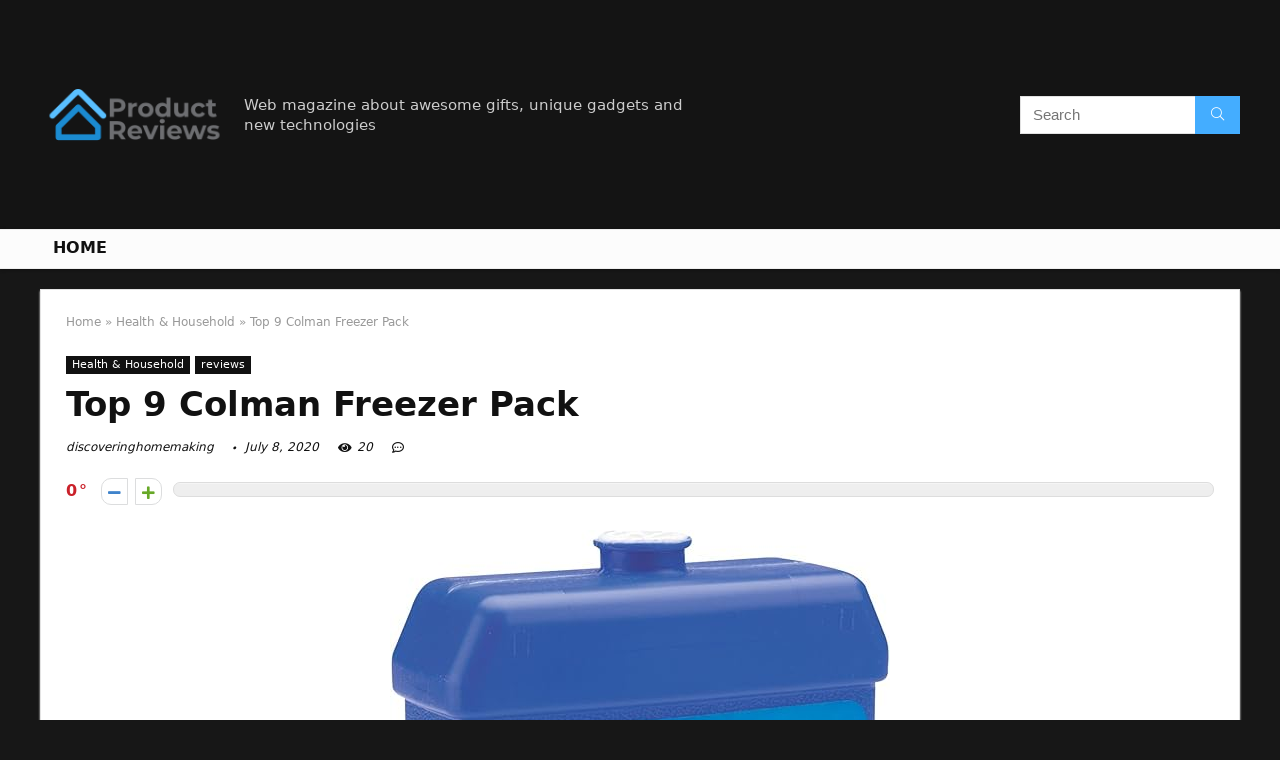

--- FILE ---
content_type: text/html; charset=UTF-8
request_url: https://discoveringhomemaking.com/colman-freezer-pack/
body_size: 23801
content:
<!DOCTYPE html>
<!--[if IE 8]>    <html class="ie8" lang="en-US"> <![endif]-->
<!--[if IE 9]>    <html class="ie9" lang="en-US"> <![endif]-->
<!--[if (gt IE 9)|!(IE)] lang="en-US"><![endif]-->
<html lang="en-US">
<head>
<meta charset="UTF-8" />
<meta name=viewport content="width=device-width, initial-scale=1.0" />
<!-- feeds & pingback -->
<link rel="profile" href="https://gmpg.org/xfn/11" />
<link rel="pingback" href="https://discoveringhomemaking.com/xmlrpc.php" />
<title>Top 9 Colman Freezer Pack &#8211; Home Previews</title>
<meta name='robots' content='max-image-preview:large' />
	<style>img:is([sizes="auto" i], [sizes^="auto," i]) { contain-intrinsic-size: 3000px 1500px }</style>
	<link rel="alternate" type="application/rss+xml" title="Home Previews &raquo; Feed" href="https://discoveringhomemaking.com/feed/" />
<link rel="alternate" type="application/rss+xml" title="Home Previews &raquo; Comments Feed" href="https://discoveringhomemaking.com/comments/feed/" />
<meta property="og:site_name" content="Home Previews"/><meta property="og:url" content="https://discoveringhomemaking.com/colman-freezer-pack/"/><meta property="og:title" content="Top 9 Colman Freezer Pack"/><meta property="og:type" content="article"/><script type="text/javascript">
/* <![CDATA[ */
window._wpemojiSettings = {"baseUrl":"https:\/\/s.w.org\/images\/core\/emoji\/16.0.1\/72x72\/","ext":".png","svgUrl":"https:\/\/s.w.org\/images\/core\/emoji\/16.0.1\/svg\/","svgExt":".svg","source":{"concatemoji":"https:\/\/discoveringhomemaking.com\/wp-includes\/js\/wp-emoji-release.min.js?ver=6.8.3"}};
/*! This file is auto-generated */
!function(s,n){var o,i,e;function c(e){try{var t={supportTests:e,timestamp:(new Date).valueOf()};sessionStorage.setItem(o,JSON.stringify(t))}catch(e){}}function p(e,t,n){e.clearRect(0,0,e.canvas.width,e.canvas.height),e.fillText(t,0,0);var t=new Uint32Array(e.getImageData(0,0,e.canvas.width,e.canvas.height).data),a=(e.clearRect(0,0,e.canvas.width,e.canvas.height),e.fillText(n,0,0),new Uint32Array(e.getImageData(0,0,e.canvas.width,e.canvas.height).data));return t.every(function(e,t){return e===a[t]})}function u(e,t){e.clearRect(0,0,e.canvas.width,e.canvas.height),e.fillText(t,0,0);for(var n=e.getImageData(16,16,1,1),a=0;a<n.data.length;a++)if(0!==n.data[a])return!1;return!0}function f(e,t,n,a){switch(t){case"flag":return n(e,"\ud83c\udff3\ufe0f\u200d\u26a7\ufe0f","\ud83c\udff3\ufe0f\u200b\u26a7\ufe0f")?!1:!n(e,"\ud83c\udde8\ud83c\uddf6","\ud83c\udde8\u200b\ud83c\uddf6")&&!n(e,"\ud83c\udff4\udb40\udc67\udb40\udc62\udb40\udc65\udb40\udc6e\udb40\udc67\udb40\udc7f","\ud83c\udff4\u200b\udb40\udc67\u200b\udb40\udc62\u200b\udb40\udc65\u200b\udb40\udc6e\u200b\udb40\udc67\u200b\udb40\udc7f");case"emoji":return!a(e,"\ud83e\udedf")}return!1}function g(e,t,n,a){var r="undefined"!=typeof WorkerGlobalScope&&self instanceof WorkerGlobalScope?new OffscreenCanvas(300,150):s.createElement("canvas"),o=r.getContext("2d",{willReadFrequently:!0}),i=(o.textBaseline="top",o.font="600 32px Arial",{});return e.forEach(function(e){i[e]=t(o,e,n,a)}),i}function t(e){var t=s.createElement("script");t.src=e,t.defer=!0,s.head.appendChild(t)}"undefined"!=typeof Promise&&(o="wpEmojiSettingsSupports",i=["flag","emoji"],n.supports={everything:!0,everythingExceptFlag:!0},e=new Promise(function(e){s.addEventListener("DOMContentLoaded",e,{once:!0})}),new Promise(function(t){var n=function(){try{var e=JSON.parse(sessionStorage.getItem(o));if("object"==typeof e&&"number"==typeof e.timestamp&&(new Date).valueOf()<e.timestamp+604800&&"object"==typeof e.supportTests)return e.supportTests}catch(e){}return null}();if(!n){if("undefined"!=typeof Worker&&"undefined"!=typeof OffscreenCanvas&&"undefined"!=typeof URL&&URL.createObjectURL&&"undefined"!=typeof Blob)try{var e="postMessage("+g.toString()+"("+[JSON.stringify(i),f.toString(),p.toString(),u.toString()].join(",")+"));",a=new Blob([e],{type:"text/javascript"}),r=new Worker(URL.createObjectURL(a),{name:"wpTestEmojiSupports"});return void(r.onmessage=function(e){c(n=e.data),r.terminate(),t(n)})}catch(e){}c(n=g(i,f,p,u))}t(n)}).then(function(e){for(var t in e)n.supports[t]=e[t],n.supports.everything=n.supports.everything&&n.supports[t],"flag"!==t&&(n.supports.everythingExceptFlag=n.supports.everythingExceptFlag&&n.supports[t]);n.supports.everythingExceptFlag=n.supports.everythingExceptFlag&&!n.supports.flag,n.DOMReady=!1,n.readyCallback=function(){n.DOMReady=!0}}).then(function(){return e}).then(function(){var e;n.supports.everything||(n.readyCallback(),(e=n.source||{}).concatemoji?t(e.concatemoji):e.wpemoji&&e.twemoji&&(t(e.twemoji),t(e.wpemoji)))}))}((window,document),window._wpemojiSettings);
/* ]]> */
</script>
<style id='wp-emoji-styles-inline-css' type='text/css'>

	img.wp-smiley, img.emoji {
		display: inline !important;
		border: none !important;
		box-shadow: none !important;
		height: 1em !important;
		width: 1em !important;
		margin: 0 0.07em !important;
		vertical-align: -0.1em !important;
		background: none !important;
		padding: 0 !important;
	}
</style>
<link rel='stylesheet' id='wp-block-library-css' href='https://discoveringhomemaking.com/wp-includes/css/dist/block-library/style.min.css?ver=6.8.3' type='text/css' media='all' />
<style id='classic-theme-styles-inline-css' type='text/css'>
/*! This file is auto-generated */
.wp-block-button__link{color:#fff;background-color:#32373c;border-radius:9999px;box-shadow:none;text-decoration:none;padding:calc(.667em + 2px) calc(1.333em + 2px);font-size:1.125em}.wp-block-file__button{background:#32373c;color:#fff;text-decoration:none}
</style>
<style id='global-styles-inline-css' type='text/css'>
:root{--wp--preset--aspect-ratio--square: 1;--wp--preset--aspect-ratio--4-3: 4/3;--wp--preset--aspect-ratio--3-4: 3/4;--wp--preset--aspect-ratio--3-2: 3/2;--wp--preset--aspect-ratio--2-3: 2/3;--wp--preset--aspect-ratio--16-9: 16/9;--wp--preset--aspect-ratio--9-16: 9/16;--wp--preset--color--black: #000000;--wp--preset--color--cyan-bluish-gray: #abb8c3;--wp--preset--color--white: #ffffff;--wp--preset--color--pale-pink: #f78da7;--wp--preset--color--vivid-red: #cf2e2e;--wp--preset--color--luminous-vivid-orange: #ff6900;--wp--preset--color--luminous-vivid-amber: #fcb900;--wp--preset--color--light-green-cyan: #7bdcb5;--wp--preset--color--vivid-green-cyan: #00d084;--wp--preset--color--pale-cyan-blue: #8ed1fc;--wp--preset--color--vivid-cyan-blue: #0693e3;--wp--preset--color--vivid-purple: #9b51e0;--wp--preset--gradient--vivid-cyan-blue-to-vivid-purple: linear-gradient(135deg,rgba(6,147,227,1) 0%,rgb(155,81,224) 100%);--wp--preset--gradient--light-green-cyan-to-vivid-green-cyan: linear-gradient(135deg,rgb(122,220,180) 0%,rgb(0,208,130) 100%);--wp--preset--gradient--luminous-vivid-amber-to-luminous-vivid-orange: linear-gradient(135deg,rgba(252,185,0,1) 0%,rgba(255,105,0,1) 100%);--wp--preset--gradient--luminous-vivid-orange-to-vivid-red: linear-gradient(135deg,rgba(255,105,0,1) 0%,rgb(207,46,46) 100%);--wp--preset--gradient--very-light-gray-to-cyan-bluish-gray: linear-gradient(135deg,rgb(238,238,238) 0%,rgb(169,184,195) 100%);--wp--preset--gradient--cool-to-warm-spectrum: linear-gradient(135deg,rgb(74,234,220) 0%,rgb(151,120,209) 20%,rgb(207,42,186) 40%,rgb(238,44,130) 60%,rgb(251,105,98) 80%,rgb(254,248,76) 100%);--wp--preset--gradient--blush-light-purple: linear-gradient(135deg,rgb(255,206,236) 0%,rgb(152,150,240) 100%);--wp--preset--gradient--blush-bordeaux: linear-gradient(135deg,rgb(254,205,165) 0%,rgb(254,45,45) 50%,rgb(107,0,62) 100%);--wp--preset--gradient--luminous-dusk: linear-gradient(135deg,rgb(255,203,112) 0%,rgb(199,81,192) 50%,rgb(65,88,208) 100%);--wp--preset--gradient--pale-ocean: linear-gradient(135deg,rgb(255,245,203) 0%,rgb(182,227,212) 50%,rgb(51,167,181) 100%);--wp--preset--gradient--electric-grass: linear-gradient(135deg,rgb(202,248,128) 0%,rgb(113,206,126) 100%);--wp--preset--gradient--midnight: linear-gradient(135deg,rgb(2,3,129) 0%,rgb(40,116,252) 100%);--wp--preset--font-size--small: 13px;--wp--preset--font-size--medium: 20px;--wp--preset--font-size--large: 36px;--wp--preset--font-size--x-large: 42px;--wp--preset--spacing--20: 0.44rem;--wp--preset--spacing--30: 0.67rem;--wp--preset--spacing--40: 1rem;--wp--preset--spacing--50: 1.5rem;--wp--preset--spacing--60: 2.25rem;--wp--preset--spacing--70: 3.38rem;--wp--preset--spacing--80: 5.06rem;--wp--preset--shadow--natural: 6px 6px 9px rgba(0, 0, 0, 0.2);--wp--preset--shadow--deep: 12px 12px 50px rgba(0, 0, 0, 0.4);--wp--preset--shadow--sharp: 6px 6px 0px rgba(0, 0, 0, 0.2);--wp--preset--shadow--outlined: 6px 6px 0px -3px rgba(255, 255, 255, 1), 6px 6px rgba(0, 0, 0, 1);--wp--preset--shadow--crisp: 6px 6px 0px rgba(0, 0, 0, 1);}:where(.is-layout-flex){gap: 0.5em;}:where(.is-layout-grid){gap: 0.5em;}body .is-layout-flex{display: flex;}.is-layout-flex{flex-wrap: wrap;align-items: center;}.is-layout-flex > :is(*, div){margin: 0;}body .is-layout-grid{display: grid;}.is-layout-grid > :is(*, div){margin: 0;}:where(.wp-block-columns.is-layout-flex){gap: 2em;}:where(.wp-block-columns.is-layout-grid){gap: 2em;}:where(.wp-block-post-template.is-layout-flex){gap: 1.25em;}:where(.wp-block-post-template.is-layout-grid){gap: 1.25em;}.has-black-color{color: var(--wp--preset--color--black) !important;}.has-cyan-bluish-gray-color{color: var(--wp--preset--color--cyan-bluish-gray) !important;}.has-white-color{color: var(--wp--preset--color--white) !important;}.has-pale-pink-color{color: var(--wp--preset--color--pale-pink) !important;}.has-vivid-red-color{color: var(--wp--preset--color--vivid-red) !important;}.has-luminous-vivid-orange-color{color: var(--wp--preset--color--luminous-vivid-orange) !important;}.has-luminous-vivid-amber-color{color: var(--wp--preset--color--luminous-vivid-amber) !important;}.has-light-green-cyan-color{color: var(--wp--preset--color--light-green-cyan) !important;}.has-vivid-green-cyan-color{color: var(--wp--preset--color--vivid-green-cyan) !important;}.has-pale-cyan-blue-color{color: var(--wp--preset--color--pale-cyan-blue) !important;}.has-vivid-cyan-blue-color{color: var(--wp--preset--color--vivid-cyan-blue) !important;}.has-vivid-purple-color{color: var(--wp--preset--color--vivid-purple) !important;}.has-black-background-color{background-color: var(--wp--preset--color--black) !important;}.has-cyan-bluish-gray-background-color{background-color: var(--wp--preset--color--cyan-bluish-gray) !important;}.has-white-background-color{background-color: var(--wp--preset--color--white) !important;}.has-pale-pink-background-color{background-color: var(--wp--preset--color--pale-pink) !important;}.has-vivid-red-background-color{background-color: var(--wp--preset--color--vivid-red) !important;}.has-luminous-vivid-orange-background-color{background-color: var(--wp--preset--color--luminous-vivid-orange) !important;}.has-luminous-vivid-amber-background-color{background-color: var(--wp--preset--color--luminous-vivid-amber) !important;}.has-light-green-cyan-background-color{background-color: var(--wp--preset--color--light-green-cyan) !important;}.has-vivid-green-cyan-background-color{background-color: var(--wp--preset--color--vivid-green-cyan) !important;}.has-pale-cyan-blue-background-color{background-color: var(--wp--preset--color--pale-cyan-blue) !important;}.has-vivid-cyan-blue-background-color{background-color: var(--wp--preset--color--vivid-cyan-blue) !important;}.has-vivid-purple-background-color{background-color: var(--wp--preset--color--vivid-purple) !important;}.has-black-border-color{border-color: var(--wp--preset--color--black) !important;}.has-cyan-bluish-gray-border-color{border-color: var(--wp--preset--color--cyan-bluish-gray) !important;}.has-white-border-color{border-color: var(--wp--preset--color--white) !important;}.has-pale-pink-border-color{border-color: var(--wp--preset--color--pale-pink) !important;}.has-vivid-red-border-color{border-color: var(--wp--preset--color--vivid-red) !important;}.has-luminous-vivid-orange-border-color{border-color: var(--wp--preset--color--luminous-vivid-orange) !important;}.has-luminous-vivid-amber-border-color{border-color: var(--wp--preset--color--luminous-vivid-amber) !important;}.has-light-green-cyan-border-color{border-color: var(--wp--preset--color--light-green-cyan) !important;}.has-vivid-green-cyan-border-color{border-color: var(--wp--preset--color--vivid-green-cyan) !important;}.has-pale-cyan-blue-border-color{border-color: var(--wp--preset--color--pale-cyan-blue) !important;}.has-vivid-cyan-blue-border-color{border-color: var(--wp--preset--color--vivid-cyan-blue) !important;}.has-vivid-purple-border-color{border-color: var(--wp--preset--color--vivid-purple) !important;}.has-vivid-cyan-blue-to-vivid-purple-gradient-background{background: var(--wp--preset--gradient--vivid-cyan-blue-to-vivid-purple) !important;}.has-light-green-cyan-to-vivid-green-cyan-gradient-background{background: var(--wp--preset--gradient--light-green-cyan-to-vivid-green-cyan) !important;}.has-luminous-vivid-amber-to-luminous-vivid-orange-gradient-background{background: var(--wp--preset--gradient--luminous-vivid-amber-to-luminous-vivid-orange) !important;}.has-luminous-vivid-orange-to-vivid-red-gradient-background{background: var(--wp--preset--gradient--luminous-vivid-orange-to-vivid-red) !important;}.has-very-light-gray-to-cyan-bluish-gray-gradient-background{background: var(--wp--preset--gradient--very-light-gray-to-cyan-bluish-gray) !important;}.has-cool-to-warm-spectrum-gradient-background{background: var(--wp--preset--gradient--cool-to-warm-spectrum) !important;}.has-blush-light-purple-gradient-background{background: var(--wp--preset--gradient--blush-light-purple) !important;}.has-blush-bordeaux-gradient-background{background: var(--wp--preset--gradient--blush-bordeaux) !important;}.has-luminous-dusk-gradient-background{background: var(--wp--preset--gradient--luminous-dusk) !important;}.has-pale-ocean-gradient-background{background: var(--wp--preset--gradient--pale-ocean) !important;}.has-electric-grass-gradient-background{background: var(--wp--preset--gradient--electric-grass) !important;}.has-midnight-gradient-background{background: var(--wp--preset--gradient--midnight) !important;}.has-small-font-size{font-size: var(--wp--preset--font-size--small) !important;}.has-medium-font-size{font-size: var(--wp--preset--font-size--medium) !important;}.has-large-font-size{font-size: var(--wp--preset--font-size--large) !important;}.has-x-large-font-size{font-size: var(--wp--preset--font-size--x-large) !important;}
:where(.wp-block-post-template.is-layout-flex){gap: 1.25em;}:where(.wp-block-post-template.is-layout-grid){gap: 1.25em;}
:where(.wp-block-columns.is-layout-flex){gap: 2em;}:where(.wp-block-columns.is-layout-grid){gap: 2em;}
:root :where(.wp-block-pullquote){font-size: 1.5em;line-height: 1.6;}
</style>
<link rel='stylesheet' id='eggrehub-css' href='https://discoveringhomemaking.com/wp-content/themes/rehub-theme/css/eggrehub.css?ver=10.6' type='text/css' media='all' />
<link rel='stylesheet' id='rhstyle-css' href='https://discoveringhomemaking.com/wp-content/themes/rehub-theme/style.css?ver=10.6' type='text/css' media='all' />
<link rel='stylesheet' id='responsive-css' href='https://discoveringhomemaking.com/wp-content/themes/rehub-theme/css/responsive.css?ver=10.6' type='text/css' media='all' />
<link rel='stylesheet' id='rehubfontawesome-css' href='https://discoveringhomemaking.com/wp-content/themes/rehub-theme/admin/fonts/fontawesome/font-awesome.min.css?ver=5.3.1' type='text/css' media='all' />
<script type="text/javascript" src="https://discoveringhomemaking.com/wp-includes/js/jquery/jquery.min.js?ver=3.7.1" id="jquery-core-js"></script>
<script type="text/javascript" src="https://discoveringhomemaking.com/wp-includes/js/jquery/jquery-migrate.min.js?ver=3.4.1" id="jquery-migrate-js"></script>
<script type="text/javascript" id="cegg-price-alert-js-extra">
/* <![CDATA[ */
var ceggPriceAlert = {"ajaxurl":"https:\/\/discoveringhomemaking.com\/wp-admin\/admin-ajax.php","nonce":"754222483c"};
/* ]]> */
</script>
<script type="text/javascript" src="https://discoveringhomemaking.com/wp-content/plugins/content-egg/res/js/price_alert.js?ver=6.8.3" id="cegg-price-alert-js"></script>
<script type="text/javascript" id="rehub-postview-js-extra">
/* <![CDATA[ */
var postviewvar = {"rhpost_ajax_url":"https:\/\/discoveringhomemaking.com\/wp-content\/plugins\/rehub-framework\/includes\/rehub_ajax.php","post_id":"475"};
/* ]]> */
</script>
<script type="text/javascript" src="https://discoveringhomemaking.com/wp-content/plugins/rehub-framework/assets/js/postviews.js?ver=6.8.3" id="rehub-postview-js"></script>
<link rel="https://api.w.org/" href="https://discoveringhomemaking.com/wp-json/" /><link rel="alternate" title="JSON" type="application/json" href="https://discoveringhomemaking.com/wp-json/wp/v2/posts/475" /><link rel="EditURI" type="application/rsd+xml" title="RSD" href="https://discoveringhomemaking.com/xmlrpc.php?rsd" />
<meta name="generator" content="WordPress 6.8.3" />
<link rel="canonical" href="https://discoveringhomemaking.com/colman-freezer-pack/" />
<link rel='shortlink' href='https://discoveringhomemaking.com/?p=475' />
<link rel="alternate" title="oEmbed (JSON)" type="application/json+oembed" href="https://discoveringhomemaking.com/wp-json/oembed/1.0/embed?url=https%3A%2F%2Fdiscoveringhomemaking.com%2Fcolman-freezer-pack%2F" />
<link rel="alternate" title="oEmbed (XML)" type="text/xml+oembed" href="https://discoveringhomemaking.com/wp-json/oembed/1.0/embed?url=https%3A%2F%2Fdiscoveringhomemaking.com%2Fcolman-freezer-pack%2F&#038;format=xml" />
<meta property="og:image" content="https://images-na.ssl-images-amazon.com/images/I/713xReZD7WL._AC_SL700_.jpg" /><meta property="og:title" content='Top 9 Colman Freezer Pack' />
<meta property="og:description" content='' />

<meta name="twitter:card" content='summary_large_image' />
<meta name="twitter:title" content='Top 9 Colman Freezer Pack' />
<meta name="twitter:description" content='' /><meta name="twitter:image" content="https://images-na.ssl-images-amazon.com/images/I/713xReZD7WL._AC_SL700_.jpg" /><style>[class$="woocommerce-product-gallery__trigger"] {visibility:hidden;}</style><style type="text/css"> @media (min-width:768px){header .logo-section{padding:20px 0;}}nav.top_menu > ul > li > a{text-transform:uppercase;} .widget .title:after{border-bottom:2px solid #d7541a;}.rehub-main-color-border,nav.top_menu > ul > li.vertical-menu.border-main-color .sub-menu,.rh-main-bg-hover:hover,.wp-block-quote,ul.def_btn_link_tabs li.active a,.wp-block-pullquote{border-color:#d7541a;}.wpsm_promobox.rehub_promobox{border-left-color:#d7541a!important;}.color_link{color:#d7541a !important;}.search-header-contents{border-top-color:#d7541a;}.wpb_content_element.wpsm-tabs.n_b_tab .wpb_tour_tabs_wrapper .wpb_tabs_nav .ui-state-active a{border-bottom:3px solid #d7541a !important}.featured_slider:hover .score,.top_chart_controls .controls:hover,article.post .wpsm_toplist_heading:before{border-color:#d7541a;}.btn_more:hover,.small_post .overlay .btn_more:hover,.tw-pagination .current{border:1px solid #d7541a;color:#fff}.wpsm-tabs ul.ui-tabs-nav .ui-state-active a,.rehub_woo_review .rehub_woo_tabs_menu li.current{border-top:3px solid #d7541a;}.wps_promobox{border-left:3px solid #d7541a;}.gallery-pics .gp-overlay{box-shadow:0 0 0 4px #d7541a inset;}.post .rehub_woo_tabs_menu li.current,.woocommerce div.product .woocommerce-tabs ul.tabs li.active{border-top:2px solid #d7541a;}.rething_item a.cat{border-bottom-color:#d7541a}nav.top_menu ul li ul.sub-menu{border-bottom:2px solid #d7541a;}.widget.deal_daywoo,.elementor-widget-wpsm_woofeatured .deal_daywoo{border:3px solid #d7541a;padding:20px;background:#fff;}.deal_daywoo .wpsm-bar-bar{background-color:#d7541a !important} #buddypress div.item-list-tabs ul li.selected a span,#buddypress div.item-list-tabs ul li.current a span,#buddypress div.item-list-tabs ul li a span,.user-profile-div .user-menu-tab > li.active > a,.user-profile-div .user-menu-tab > li.active > a:focus,.user-profile-div .user-menu-tab > li.active > a:hover,.slide .news_cat a,.news_in_thumb:hover .news_cat a,.news_out_thumb:hover .news_cat a,.col-feat-grid:hover .news_cat a,.carousel-style-deal .re_carousel .controls,.re_carousel .controls:hover,.openedprevnext .postNavigation a,.postNavigation a:hover,.top_chart_pagination a.selected,.flex-control-paging li a.flex-active,.flex-control-paging li a:hover,.btn_more:hover,.tabs-menu li:hover,.tabs-menu li.current,.featured_slider:hover .score,#bbp_user_edit_submit,.bbp-topic-pagination a,.bbp-topic-pagination a,.custom-checkbox label.checked:after,.slider_post .caption,ul.postpagination li.active a,ul.postpagination li:hover a,ul.postpagination li a:focus,.top_theme h5 strong,.re_carousel .text:after,#topcontrol:hover,.main_slider .flex-overlay:hover a.read-more,.rehub_chimp #mc_embed_signup input#mc-embedded-subscribe,#rank_1.rank_count,#toplistmenu > ul li:before,.rehub_chimp:before,.wpsm-members > strong:first-child,.r_catbox_btn,.wpcf7 .wpcf7-submit,.comm_meta_wrap .rh_user_s2_label,.wpsm_pretty_hover li:hover,.wpsm_pretty_hover li.current,.rehub-main-color-bg,.togglegreedybtn:after,.rh-bg-hover-color:hover .news_cat a,.rh-main-bg-hover:hover,.rh_wrapper_video_playlist .rh_video_currently_playing,.rh_wrapper_video_playlist .rh_video_currently_playing.rh_click_video:hover,.rtmedia-list-item .rtmedia-album-media-count,.tw-pagination .current,.dokan-dashboard .dokan-dash-sidebar ul.dokan-dashboard-menu li.active,.dokan-dashboard .dokan-dash-sidebar ul.dokan-dashboard-menu li:hover,.dokan-dashboard .dokan-dash-sidebar ul.dokan-dashboard-menu li.dokan-common-links a:hover,#ywqa-submit-question,.woocommerce .widget_price_filter .ui-slider .ui-slider-range,.rh-hov-bor-line > a:after,nav.top_menu > ul:not(.off-canvas) > li > a:after,.rh-border-line:after,.wpsm-table.wpsm-table-main-color table tr th,.rehub_chimp_flat #mc_embed_signup input#mc-embedded-subscribe{background:#d7541a;}@media (max-width:767px){.postNavigation a{background:#d7541a;}}.rh-main-bg-hover:hover,.rh-main-bg-hover:hover .whitehovered{color:#fff !important} a,.carousel-style-deal .deal-item .priced_block .price_count ins,nav.top_menu ul li.menu-item-has-children ul li.menu-item-has-children > a:before,.top_chart_controls .controls:hover,.flexslider .fa-pulse,.footer-bottom .widget .f_menu li a:hover,.comment_form h3 a,.bbp-body li.bbp-forum-info > a:hover,.bbp-body li.bbp-topic-title > a:hover,#subscription-toggle a:before,#favorite-toggle a:before,.aff_offer_links .aff_name a,.rh-deal-price,.commentlist .comment-content small a,.related_articles .title_cat_related a,article em.emph,.campare_table table.one td strong.red,.sidebar .tabs-item .detail p a,.footer-bottom .widget .title span,footer p a,.welcome-frase strong,article.post .wpsm_toplist_heading:before,.post a.color_link,.categoriesbox:hover h3 a:after,.bbp-body li.bbp-forum-info > a,.bbp-body li.bbp-topic-title > a,.widget .title i,.woocommerce-MyAccount-navigation ul li.is-active a,.category-vendormenu li.current a,.deal_daywoo .title,.rehub-main-color,.wpsm_pretty_colored ul li.current a,.wpsm_pretty_colored ul li.current,.rh-heading-hover-color:hover h2 a,.rh-heading-hover-color:hover h3 a,.rh-heading-hover-color:hover h4 a,.rh-heading-hover-color:hover h5 a,.rh-heading-hover-color:hover .rh-heading-hover-item a,.rh-heading-icon:before,.widget_layered_nav ul li.chosen a:before,.wp-block-quote.is-style-large p,ul.page-numbers li span.current,ul.page-numbers li a:hover,ul.page-numbers li.active a,.page-link > span:not(.page-link-title),blockquote:not(.wp-block-quote) p,span.re_filtersort_btn:hover,span.active.re_filtersort_btn,.deal_daywoo .price,div.sortingloading:after{color:#d7541a;} .page-link > span:not(.page-link-title),.postimagetrend .title,.widget.widget_affegg_widget .title,.widget.top_offers .title,.widget.cegg_widget_products .title,header .header_first_style .search form.search-form [type="submit"],header .header_eight_style .search form.search-form [type="submit"],.more_post a,.more_post span,.filter_home_pick span.active,.filter_home_pick span:hover,.filter_product_pick span.active,.filter_product_pick span:hover,.rh_tab_links a.active,.rh_tab_links a:hover,.wcv-navigation ul.menu li.active,.wcv-navigation ul.menu li:hover a,form.search-form [type="submit"],.rehub-sec-color-bg,input#ywqa-submit-question,input#ywqa-send-answer,.woocommerce button.button.alt,.tabsajax span.active.re_filtersort_btn,.wpsm-table.wpsm-table-sec-color table tr th{background:#44adff !important;color:#fff !important;outline:0}.widget.widget_affegg_widget .title:after,.widget.top_offers .title:after,.vc_tta-tabs.wpsm-tabs .vc_tta-tab.vc_active,.vc_tta-tabs.wpsm-tabs .vc_tta-panel.vc_active .vc_tta-panel-heading,.widget.cegg_widget_products .title:after{border-top-color:#44adff !important;}.page-link > span:not(.page-link-title){border:1px solid #44adff;}.page-link > span:not(.page-link-title),.header_first_style .search form.search-form [type="submit"] i{color:#fff !important;}.rh_tab_links a.active,.rh_tab_links a:hover,.rehub-sec-color-border,nav.top_menu > ul > li.vertical-menu.border-sec-color > .sub-menu{border-color:#44adff}.rh_wrapper_video_playlist .rh_video_currently_playing,.rh_wrapper_video_playlist .rh_video_currently_playing.rh_click_video:hover{background-color:#44adff;box-shadow:1200px 0 0 #44adff inset;}.rehub-sec-color{color:#44adff}.rehub_chimp{background-color:#44adff;border-color:#44adff;}.rehub_chimp h3{color:#fff}.rehub_chimp p.chimp_subtitle,.rehub_chimp p{color:#eaeaea !important}  .woocommerce .summary .masked_coupon,.woocommerce a.woo_loop_btn,.woocommerce .button.checkout,.woocommerce input.button.alt,.woocommerce a.add_to_cart_button,.woocommerce-page a.add_to_cart_button,.woocommerce .single_add_to_cart_button,.woocommerce div.product form.cart .button,.woocommerce .checkout-button.button,.woofiltersbig .prdctfltr_buttons a.prdctfltr_woocommerce_filter_submit,.priced_block .btn_offer_block,.priced_block .button,.rh-deal-compact-btn,input.mdf_button,#buddypress input[type="submit"],#buddypress input[type="button"],#buddypress input[type="reset"],#buddypress button.submit,.wpsm-button.rehub_main_btn,.wcv-grid a.button,input.gmw-submit,#ws-plugin--s2member-profile-submit,#rtmedia_create_new_album,input[type="submit"].dokan-btn-theme,a.dokan-btn-theme,.dokan-btn-theme,#wcfm_membership_container a.wcfm_submit_button,.woocommerce button.button,.rehub-main-btn-bg{background:none #d7541a !important;color:#ffffff !important;fill:#ffffff !important;border:none !important;text-decoration:none !important;outline:0;box-shadow:0 2px 2px #E7E7E7 !important;border-radius:0 !important;}.rehub-main-btn-bg > a{color:#ffffff !important;}.woocommerce a.woo_loop_btn:hover,.woocommerce .button.checkout:hover,.woocommerce input.button.alt:hover,.woocommerce a.add_to_cart_button:hover,.woocommerce-page a.add_to_cart_button:hover,.woocommerce a.single_add_to_cart_button:hover,.woocommerce-page a.single_add_to_cart_button:hover,.woocommerce div.product form.cart .button:hover,.woocommerce-page div.product form.cart .button:hover,.woocommerce .checkout-button.button:hover,.woofiltersbig .prdctfltr_buttons a.prdctfltr_woocommerce_filter_submit:hover,.priced_block .btn_offer_block:hover,.wpsm-button.rehub_main_btn:hover,#buddypress input[type="submit"]:hover,#buddypress input[type="button"]:hover,#buddypress input[type="reset"]:hover,#buddypress button.submit:hover,.small_post .btn:hover,.ap-pro-form-field-wrapper input[type="submit"]:hover,.wcv-grid a.button:hover,#ws-plugin--s2member-profile-submit:hover,input[type="submit"].dokan-btn-theme:hover,a.dokan-btn-theme:hover,.dokan-btn-theme:hover,.rething_button .btn_more:hover,#wcfm_membership_container a.wcfm_submit_button:hover,.woocommerce button.button:hover,.rehub-main-btn-bg:hover,.rehub-main-btn-bg:hover > a{background:none #d7541a !important;color:#ffffff !important;box-shadow:-1px 6px 13px #d3d3d3 !important;border-color:transparent;}.rehub_offer_coupon:hover{border:1px dashed #d7541a;}.rehub_offer_coupon:hover i.far,.rehub_offer_coupon:hover i.fal,.rehub_offer_coupon:hover i.fas{color:#d7541a}.re_thing_btn .rehub_offer_coupon.not_masked_coupon:hover{color:#d7541a !important}.woocommerce a.woo_loop_btn:active,.woocommerce .button.checkout:active,.woocommerce .button.alt:active,.woocommerce a.add_to_cart_button:active,.woocommerce-page a.add_to_cart_button:active,.woocommerce a.single_add_to_cart_button:active,.woocommerce-page a.single_add_to_cart_button:active,.woocommerce div.product form.cart .button:active,.woocommerce-page div.product form.cart .button:active,.woocommerce .checkout-button.button:active,.woofiltersbig .prdctfltr_buttons a.prdctfltr_woocommerce_filter_submit:active,.wpsm-button.rehub_main_btn:active,#buddypress input[type="submit"]:active,#buddypress input[type="button"]:active,#buddypress input[type="reset"]:active,#buddypress button.submit:active,.ap-pro-form-field-wrapper input[type="submit"]:active,.wcv-grid a.button:active,#ws-plugin--s2member-profile-submit:active,input[type="submit"].dokan-btn-theme:active,a.dokan-btn-theme:active,.dokan-btn-theme:active,.woocommerce button.button:active,.rehub-main-btn-bg:active{background:none #d7541a !important;box-shadow:0 1px 0 #999 !important;top:2px;color:#ffffff !important;}.rehub_btn_color{background-color:#d7541a;border:1px solid #d7541a;color:#ffffff;text-shadow:none}.rehub_btn_color:hover{color:#ffffff;background-color:#d7541a;border:1px solid #d7541a;}.rething_button .btn_more{border:1px solid #d7541a;color:#d7541a;}.rething_button .priced_block.block_btnblock .price_count{color:#d7541a;font-weight:normal;}.widget_merchant_list .buttons_col{background-color:#d7541a !important;}.widget_merchant_list .buttons_col a{color:#ffffff !important;}.rehub-svg-btn-fill svg{fill:#d7541a;}.rehub-svg-btn-stroke svg{stroke:#d7541a;}@media (max-width:767px){#float-panel-woo-area{border-top:1px solid #d7541a}}body,body.dark_body{background-color:#171717;background-position:left top;background-repeat:repeat;background-image:none}.dark_body .rh-fullbrowser .top_chart li > div,.dark_body .rh-fullbrowser .top_chart_controls .controls,.dark_body.woocommerce .widget_layered_nav ul li a,.dark_body.woocommerce .widget_layered_nav ul li span,.dark_body .sidebar .widget.widget-meta-data-filter h3,.dark_body .sidebar .widget.widget-meta-data-filter h5,.dark_body .sidebar .widget.widget-meta-data-filter h4 a,.dark_body .sidebar .mdf_widget_found_count,.dark_body .sidebar .widget.widget-meta-data-filter,.dark_body .sidebar .widget.widget-meta-data-filter h4.data-filter-section-title,.dark_body .main-side .wpsm-title *,.dark_body .main-side .top_rating_text > *,.dark_body .main-side .top_rating_text,.dark_body .main-side .top_rating_text a,.dark_body .main-side .title h1,.dark_body .main-side .title h5,.dark_body .main-side #infscr-loading,.dark_body .sidebar .widget .title,.dark_body .widget_search i,.dark_body .sidebar .widget,.dark_body .sidebar .widget a,.dark_body .home_picker_next i,.dark_body .filter_home_pick,.dark_body .filter_home_pick li span,.dark_body .woocommerce-result-count,.dark_body .no_more_posts,.dark_body .rh_post_layout_outside .title_single_area h1,.dark_body .sidebar .rh-deal-name a,.dark_body ul.page-numbers li a,.dark_body div.sortingloading:after,.dark_body .re_filter_panel ul.re_filter_ul li span:not(.active){color:#fff;}.dark_body .woocommerce-breadcrumb,.dark_body .woocommerce-breadcrumb a,.dark_body .rh_post_layout_outside .breadcrumb,.dark_body .rh_post_layout_outside .breadcrumb a,.dark_body .rh_post_layout_outside .post-meta span a,.dark_body .rh_post_layout_outside .post-meta a.admin,.dark_body .rh_post_layout_outside .post-meta a.cat,.dark_body .top_theme a,.dark_body .top_theme,.dark_body .widget .tabs-item .detail h5 a,.dark_body .rh_post_layout_outside .title_single_area .post-meta span,.dark_body .sidebar .price del{color:#eee}.dark_body .products .product{background-color:#fff}.dark_body .rh_post_layout_outside a.comment_two{border-color:#fff;color:#fff !important}.dark_body .rh_post_layout_outside a.comment_two:after{border-top-color:#fff}.rh_post_layout_outside .title_single_area,.dark_body .widget.better_woocat{border:none !important;}.dark_body .main-side .rh-post-wrapper .title h1{color:#111}.dark_body .sidebar .widget p,.dark_body .sidebar .widget .post-meta,.dark_body .sidebar .widget .post-meta a{color:#999}.dark_body .sidebar .widget,.sidebar .widget.tabs,.sidebar .widget.better_menu{padding:0;background:none transparent;border:none;}.dark_body .sidebar .widget,.dark_body .sidebar .widget.tabs,.dark_body .sidebar .widget.better_menu{box-shadow:none;}.dark_body .sidebar .widget,.sidebar .widget.tabs{}.dark_body .sidebar .widget.top_offers,.dark_body .sidebar .widget.cegg_widget_products{border:none;padding:0}.dark_body .widget.widget_affegg_widget .wooaff_tag{color:#eee !important}.dark_body .widget.widget_affegg_widget .egg_widget_grid.tabs-item figure{background-color:#fff!important;padding:10px !important}.dark_body .sidebar .widget.widget_affegg_widget{padding:0 !important;border:none !important}.dark_body .wrap_thing{background-color:#EFF3F6}.dark_body .hover_anons:after{background-image:-webkit-linear-gradient(top,rgba(255,255,255,0) 0,#EFF3F6 100%);background-image:-o-linear-gradient(top,rgba(255,255,255,0) 0,#EFF3F6 100%);background-image:linear-gradient(to bottom,rgba(255,255,255,0) 0,#EFF3F6 100%);background-repeat:repeat-x;}.dark_body .repick_item.small_post{box-shadow:none !important;}.main-side .title h1{margin-top:10px}.dark_body .widget.widget_affegg_widget .tabs-item figure{padding:5px;background-color:#fff;}.dark_body .sidebar .widget.widget-meta-data-filter,.dark_body .sidebar .widget.widget-meta-data-filter h4.data-filter-section-title{padding:0 !important;border:none !important;background:none transparent}.dark_body .widget.top_offers .tabs-item,.dark_body .widget.cegg_widget_products .tabs-item{border:1px solid #7c7c7c;}.dark_body .sidebar .tabs-item > div,.dark_body .footer-bottom .tabs-item > div,.dark_body .sidebar .tabs-item .lastcomm-item{border-bottom:1px solid #5f5f5f;}.dark_body .color_sidebar:not(.dark_sidebar) .tabs-item{background-color:transparent;}.dark_body .main-side,.dark_body .vc_row.vc_rehub_container > .vc_col-sm-8,.no_bg_wrap.main-side,.dark_body .masonry_grid_fullwidth .small_post,.dark_body .repick_item.small_post,.dark_body .tabsajax .re_filter_panel{border:none;box-shadow:none;}.dark_body .postNavigation a{box-shadow:none;}.dark_body .main-nav{box-shadow:0 1px 3px #111;}body.dark_body.noinnerpadding .rh-post-wrapper{background:#fff;border:1px solid #e3e3e3;padding:25px;box-shadow:0 2px 2px #ECECEC;}.dark_body .widget.tabsajax .re_filter_panel ul.re_filter_ul li span:not(.active){color:#111;}.filter_home_pick .re_filter_panel{box-shadow:none;}.repick_item.small_post{float:left;padding:0;overflow:visible;}.masonry_grid_fullwidth .small_post{border:1px solid #ddd;}.repick_item figure{min-height:300px;overflow:hidden;text-align:center;}.repick_item figure img{transition:opacity 0.5s ease;}.repick_item.centered_im_grid figure img{height:auto !important;position:relative;top:50%;transform:translateY(-50%);-ms-transform:translateY(-50%);-webkit-transform:translateY(-50%);-o-transform:translateY(-50%);}.repick_item.contain_im_grid figure img{height:auto !important;width:100% !important;}.repick_item figure.pad_wrap{padding:20px;}.repick_item figure.pad_wrap img{max-height:100%;max-width:100%;}.masonry_grid_fullwidth.loaded{padding-top:10px}.small_post .onsale,.small_post .onfeatured{display:none;}@media (min-width:400px){figure.mediad_wrap_pad{padding:20px}}.repick_item figure.h_reduce img{transform:none;position:static;}.hover_anons{position:relative;overflow:hidden;min-height:150px;max-height:150px;margin:0 auto 5px;max-width:900px;display:block;}.hover_anons.meta_enabled{min-height:210px;max-height:210px}.hover_anons:after{content:" ";display:block;position:absolute;border-bottom:0;left:0;bottom:0;width:100%;height:70px;background-image:-webkit-linear-gradient(top,rgba(255,255,255,0) 0,#ffffff 100%);background-image:-o-linear-gradient(top,rgba(255,255,255,0) 0,#ffffff 100%);background-image:linear-gradient(to bottom,rgba(255,255,255,0) 0,#ffffff 100%);background-repeat:repeat-x;}.repick_item.small_post figure{margin:0 !important}.repick_item.small_post .priced_block{margin:0}.repick_item.small_post h2{letter-spacing:0;margin-bottom:15px;font-size:20px}.repick_item a.cat{font:12px Arial;text-transform:uppercase;color:#111;text-decoration:none !important}.wrap_thing{padding:20px 20px 50px 20px;position:relative;overflow:hidden;}.repick_item .wrap_thing p{font-size:15px;line-height:21px;margin-bottom:0}.repick_item .priced_block .price_count{position:absolute;bottom:0;left:0;font-size:14px;padding:7px 14px;line-height:14px;border-radius:0 !important}.repick_item .priced_block .price_count del{display:none;}.repick_item .priced_block .btn_offer_block,.repick_item .btn_more,.repick_item .rehub_offer_coupon,.repick_item .priced_block .button{position:absolute;bottom:0;right:0;padding:10px 18px !important;border-radius:0 !important}.repick_item .rehub_offer_coupon.not_masked_coupon{display:none;}.repick_item .priced_block .btn_offer_block:hover{padding:10px 20px}.repick_item .priced_block .btn_offer_block:active{top:auto;}.repick_item .price_count{background:#F9CC50;color:#111}.repick_item .btn_more{border:none;}.repick_item .hotmeter_wrap{position:absolute;bottom:0;left:0;z-index:9;padding:18px;background-color:rgba(255,255,255,0.82);}.repick_item .priced_block .btn_offer_block{font-size:15px;}.repick_item .coupon_btn:before{display:none;}.repick_grid_meta{margin:15px 0;overflow:hidden;}.repick_grid_meta .admin_meta_grid{font:12px/29px Arial;color:#aaa;float:left;margin-right:15px}.repick_grid_meta .admin_meta_grid img{border-radius:50%;margin-right:8px;vertical-align:middle;}.repick_grid_meta .post_thumbs_comm{margin-right:15px}.repick_grid_meta .admin_meta_grid a{color:#aaa}.repick_grid_meta .thumbscount{color:#67A827}.repick_grid_meta .thumbscount.cold_temp{color:#D10000;}.repick_item.centered_im_grid figure{height:310px}.repick_item.centered_im_grid figure > a img{width:auto;}body .woocommerce .products.grid_woo .product{padding:0}@media only screen and (min-width:480px) and (max-width:767px){.repick_item figure{min-height:250px}.repick_item.centered_im_grid figure{height:250px}}</style><style>/* 06 :Header > Menu */
.main-navigation > div > ul {
	background-color: #0fa5d9;
	height: 48px;
	line-height: 48px;
}

.main-navigation ul {
	list-style: none;
	margin: 0;
	padding-left: 0;
}

.main-navigation li {
	float: left;
	position: relative;
	padding: 0;
	margin: 0;
}

.main-navigation li:first-child {
	margin-left: 0;
}

.main-navigation a {
	color: #fff;
	text-decoration: none;
	display: inline-block;
	height: 48px;
	line-height: 48px;
	padding: 0 1em;
}

.main-navigation > .menu > ul > li > a:hover,
.main-navigation > div > ul > li > a:hover {
	color: #fff;
}

.main-navigation > .menu > ul > li.page_item_has_children > a,
.main-navigation > div > ul > li.menu-item-has-children > a {
	padding-right: 18px;
}

.main-navigation > .menu > ul > li.page_item_has_children > a:before,
.main-navigation > div > ul > li.menu-item-has-children > a:before {
	font: 14px Font Awesome\ 5 Pro;
    content: '\f107';
	font-style: normal !important;
	font-weight: normal !important;
	font-variant: normal !important;
	text-transform: none !important;
	speak: none;
	line-height: 1;
	-webkit-font-smoothing: antialiased;
	-moz-osx-font-smoothing: grayscale;	
	position: absolute;
	right: 2px;
	top: 18px;		
	font-size: 14px;
	width: 14px;
	text-align: left;
	display: inline-block;
}

.main-navigation li:hover a,
.main-navigation li:focus a {
	background-color: rgba(255,255,255,0.2);
}

.main-navigation > div > ul > li:hover > ul,
.main-navigation > .menu > ul > li:hover > ul {
	visibility: visible;
	opacity: 1;
}

.main-navigation ul ul {
	visibility: hidden;
	opacity: 0;
	width: 180px;
	position: absolute;
	top: 48px;
	left: 0;
	z-index: 99999;
	background: #fff;
	-webkit-box-shadow: 0 1px 2px rgba(0,0,0,0.1);
	box-shadow: 0 1px 2px rgba(0,0,0,0.1);
	-webkit-transition: all 0.4s ease-in-out 0s;
	transition: all 0.4s ease-in-out 0s;
}

.main-navigation ul ul:after {
   	border-bottom: 6px solid #fff;
    border-left: 6px solid rgba(0, 0, 0, 0);
    border-right: 6px solid rgba(0, 0, 0, 0);
    content: "";
    height: 0;
    margin: 0 auto 0 -4px;
    position: absolute;
    text-align: center;
    width: 0;
    left: 1em;
    top: -6px;
}

.main-navigation ul ul li {
	float: none;
	margin: 0;
	border-top: 1px dashed rgba(0,0,0,0.1);
}

.main-navigation ul ul li:first-child {
	border: 0;
}

.main-navigation ul ul a {
	color: #656565;
	display: block;
	height: auto;
    line-height: 1.5;
    padding: 0.75em 1em;
    background: #fff;
}

.main-navigation ul li:hover ul a,
.main-navigation ul li:focus ul a {
	background: #fff;
}

.main-navigation ul ul a:hover,
.main-navigation ul ul a:focus {
	color: #0fa5d9;
}

.main-navigation ul ul ul {
	display: none;
	visibility: visible;
	opacity: 1;
	left: 100%;
	top: 0;
}

.main-navigation ul ul ul:after {
	content: none;
}

.main-navigation ul ul li:hover ul {
	display: block;
}

.main-navigation li:hover > a {
}

.main-navigation ul ul :hover > a {
}

.main-navigation ul ul a:hover {
}

.main-navigation li.current_page_item a,
.main-navigation li.current-menu-item a {
}

/* 06 :Header > Small menu */

.menu-toggle {
	cursor: pointer;
	margin: 8px auto;
	text-align: center;
}

.menu-toggle:before {
	content: url('images/icon-toggle.png');
	display: inline-block;
	width: 24px;
	height: 24px;
	vertical-align: middle;
}

.main-small-navigation {
	background: transparent;
}

.main-small-navigation .menu {
	display: none;
	margin: 0;
	padding: 0;
}

.main-small-navigation .menu a {
	color: #fff;
	display: block;
	float: none;
	border-bottom: 1px solid #444;
	padding: 0.75em;
}

.main-small-navigation > .menu > ul,
.main-small-navigation > div > .menu {
	position: absolute;
	width: 180px;
	top: 40px;
	right: 0;
	margin: 0;
	padding: 0;
	background: #333;
	z-index: 999;
}

.main-small-navigation .menu li {
	padding: 0;
	list-style-type: none;
}

.main-small-navigation .menu ul,
.main-small-navigation .menu ul ul {
	margin: 0;
	padding: 0;
}

.main-small-navigation .menu ul ul li {
	padding: 0;
}
#toplistmenu ul li a {
    font-size: 14px;
    line-height: 16px;
    font-weight: bold;
}

#toplistmenu ul li {
    padding: 20px 15px 20px 5px;
}

#toplistmenu > ul li:before {
    margin: 3px 20px 25px 15px;
}
.sidebar{
display:none
}
.main-side{
width:100%
}


article h2{
    font-size: 18px;
    line-height: 20px;
}
.flexslider.media_slider .slides img{
  max-height: 500px !important;
width:auto;
}
.title_single_area h1::first-letter {
 text-transform: uppercase;
}
.small_post figure > a img{
max-height: 500px !important;
width:auto;
}

.product_egg.single_product_egg {
    border-bottom: 0px !important;
    margin-bottom: 0px !important;
}
.col_wrap_two .col_item{
    margin: 0 2.5% 0px !important;
}
.rh-flex-eq-height img{
 height:250px;
}
.main-navigation ul ul{
max-height:300px;
overflow: scroll;
}
.table_view_block{
	padding:0px;
	margin:0px;
	border-bottom:1px solid #ddd;
	border-left:1px solid #ddd;
	border-right:1px solid #ddd;
	clear: both;
	display:table;
	overflow: hidden;
    position: relative;
    width: 100%;
    background-color: #fff;
}
.review_tabs_header{
    height: 45px;
    font-weight: bold;
	display:table-row;
	background-color:#ebf6e0;
}
.service-button{
    display:none;
}
.btn_offer_block,.offer_button{
	padding: 10px;
  color: white !important;
  background-color: #f47555;
}
.priced_block {
	text-align:center;
}
.wpsm_toplist_heading{
	padding:20px 0px;
	font-weight:bold;
}
.image.col_item{
	text-align:center;
}
.lazyimages{
	max-height:500px;
	width:auto;
}
.rehub_bordered_block {
    border: 1px solid #ddd;
    box-shadow: 0 0 20px #F0F0F0;
    margin-bottom: 25px;
    padding: 18px 16px;
    overflow: hidden;
    clear: both;
    position: relative;
    background-color: #fff;
}
.table_view_block .offer_thumb {
    position: relative;
    float: none;
    margin: 0;
    display: table-cell;
    min-width: 100px;
    vertical-align: middle;
    text-align: center;
    width: 100px;
    padding-right: 10px;
    padding-left: 5px;
}
.table_view_block .desc_col {
    padding: 0px 5px 0px;
    display: table-cell;
    vertical-align: middle;
}
.review_tabs .desc_col {
    padding: 10px 5px 0px;
}
.table_view_block .buttons_col {
    text-align: center;
    display: table-cell;
    vertical-align: middle;
}
.top_rating_item .buttons_col, .top_rating_block.list_style_rating .top_rating_item>div.buttons_col, .table_view_block .buttons_col, .top_table_block .top_rating_item td.buttons_col {
    padding: 15px 25px;
    width: 210px;
}

.radial-progress {
    width: 65px;
    height: 65px;
    background-color: #29B2ED;
    border-radius: 50%;
    margin: 0 auto;
    position: relative;
}
.radial-progress .inset {
    color: #111111;
    width: 55px;
    height: 55px;
    position: absolute;
    margin-left: 5px;
    margin-top: 5px;
    background-color: #fbfbfb;
    border-radius: 50%;
    box-shadow: 6px 6px 10px rgba(0, 0, 0, 0.2);
}
.table_view_block h4.offer_title {
    margin: 0 0 15px 0;
}
.radial-progress .inset .percentage, .re_title_inmodal {
    font-size: 20px;
}

.radial-progress .inset .percentage {
    width: 55px;
    position: absolute;
    top: 50%;
    text-align: center;
    font: 700 23px/25px 'Roboto', Arial;
    margin-top: -12px;
}

.review_tabs{
	display:table-row
}
.review_tabs .offer_thumb{
	font-size:13px;
}
.review_tabs .offer_thumb .score{
	font-size:30px;
	font-weight: bold;
}
.review_tabs .offer_thumb .score::after{
  content: " ";
    background:url('[data-uri]');
    width: 30px;
    height: 26px;
    display: inline-block;
    background-size: 30px;
}
.review_tabs_header .offer_thumb{
	border-bottom: 1px solid #ddd;
	text-transform: uppercase;
}
.review_tabs_header .desc_col{
	border-bottom: 1px solid #ddd;
	text-transform: uppercase;
}
h4.offer_title{
    font-size:15px;
    font-weight:500;
}
h4.offer_brand{
 font-size:15px;
}
.offer_title a{
    color:#363a60;
}
.desc_col .sbutton{
    padding: 10px 20px;
    background-color: #e53278;
    color: white;
    border-radius: 20px;
}
.single-featured-image{
    max-width: 450px;
    margin: auto;
}
.single-post #sidebar{
    padding-top:55px;
}
.category #search-3{
    margin-top:81px;
}
.container {
    max-width: 1210px;
}
.single_post{
    padding-left:20px;
    padding-right:20px;
}
.single_post h2,h3{
    font-size:20px;
}
.score_col{
    background: #29B2ED;
    font-size: 12px;
    color: #fff;
    font-weight: bold;
    width: 65px;
    margin: 3px auto;
    height: 25px;
    line-height: 25px;
}
.featured-thumbnail {
    padding: 20px;
}
.featured-thumbnail img{
    width: 300px;
}
#Our_Promise_to_Readers{
    font-size:20px;
    text-align:center;
}
@media screen and (max-width: 767px)
{
    .review_tabs_header{
        display:none !important;
    }
    .review_tabs {
        width: 100%;
    }
}
.re-starburst.badge_2, .re-starburst.badge_2 span, .re-line-badge.badge_2, .re-ribbon-badge.badge_2 span {
    background: #FFBC00;
}

.re-ribbon-badge.left-badge span {
    transform: rotate(-45deg);
    right: 0;
}
.re-ribbon-badge span {
    font: bold 10px/28px Arial;
    color: #FFF;
    text-transform: uppercase;
    text-align: center;
    transform: rotate(45deg);
    width: 125px;
    display: block;
    background: #77B21D;
    box-shadow: 0 3px 10px -5px rgba(0, 0, 0, 1);
    position: absolute;
    top: 21px;
    right: -27px;
}
.re-ribbon-badge span::before {
    content: "";
    position: absolute;
    left: 0px;
    top: 100%;
    z-index: -1;
    border-left: 3px solid #333;
    border-right: 3px solid transparent;
    border-bottom: 3px solid transparent;
    border-top: 3px solid #333;
}
.re-ribbon-badge span::after {
    content: "";
    position: absolute;
    right: 0px;
    top: 100%;
    z-index: -1;
    border-left: 3px solid transparent;
    border-right: 3px solid #333;
    border-bottom: 3px solid transparent;
    border-top: 3px solid #333;
}
.re-ribbon-badge.left-badge {
    right: auto;
    left: -8px;
    text-align: left;
}
.re-ribbon-badge {
    -webkit-font-smoothing: antialiased;
    position: absolute;
    right: -5px;
    top: -5px;
    overflow: hidden;
    width: 100px;
    height: 100px;
    text-align: right;
    z-index: 2;
    pointer-events: none;
}
@media screen and (max-width: 767px)
{
    .table_view_block{
        padding:10px;
    }
    .table_view_block.first{
         border-top: 1px solid #ddd;
         padding:0px;
    }
    .offer_thumb, .table_view_block .offer_thumb {
        float: none;
        margin: 0 auto 15px;
        padding: 0;
        display: inline-block;
        width: 100%;
    }
    .table_view_block .desc_col, .table_view_block .buttons_col, .table_view_block .price_col, .top_table_block .buttons_col, .top_rating_item .buttons_col {
        display: block;
        padding: 0;
        text-align: center;
        margin: 0 auto 15px auto;
        width: auto;
        min-width: 1px;
    }
}
.featured-thumbnail img{
	max-height:250px;
	width:auto;
	max-width:350px;
}
#content_box article{
	height:460px
}
.related-posts article header{
	border:0px !important;
}
.col_wrap_two .col_item {
    width: 100%;
    margin: 0px;
    float: left;
}
.single_product_egg {
    border-bottom: 1px solid #ededed;
    margin-bottom: 0px;
    padding: 30px;
}
.rh-post-wrapper{
 padding: 30px;
}
.post .wpsm_toplist_heading::before {
	content:none;
}</style></head>
<body class="wp-singular post-template-default single single-post postid-475 single-format-standard wp-theme-rehub-theme dark_body elementor-default">
	               
<!-- Outer Start -->
<div class="rh-outer-wrap">
    <div id="top_ankor"></div>
    <!-- HEADER -->
            <header id="main_header" class="dark_style">
            <div class="header_wrap">
                                                <!-- Logo section -->
<div class="logo_section_wrap hideontablet">
    <div class="rh-container">
        <div class="logo-section rh-flex-center-align tabletblockdisplay header_eight_style clearfix">
            <div class="logo">
          		          			<a href="https://discoveringhomemaking.com" class="logo_image"><img src="https://discoveringhomemaking.com/wp-content/uploads/2020/06/Product_Reviews_200x200.png" alt="Home Previews" height="37px" width="189px" /></a>
          		       
            </div>                      
            <div class="rhsloganlogo rehub-main-font">
                                    Web magazine about awesome gifts, unique gadgets and new technologies                            </div>
            <div class="search head_search rh-flex-right-align"><form  role="search" method="get" class="search-form" action="https://discoveringhomemaking.com/">
  	<input type="text" name="s" placeholder="Search"  data-posttype="post">
  	<input type="hidden" name="post_type" value="post" />  	<button type="submit" class="btnsearch"><i class="fal fa-search"></i></button>
</form>
</div>                       
        </div>
    </div>
</div>
<!-- /Logo section -->  
<!-- Main Navigation -->
<div class="search-form-inheader main-nav white_style">  
    <div class="rh-container"> 
	        
        <nav class="top_menu"><ul id="menu-main" class="menu"><li id="menu-item-8" class="menu-item menu-item-type-custom menu-item-object-custom menu-item-home"><a href="https://discoveringhomemaking.com/">Home</a></li>
</ul></nav>        <div class="responsive_nav_wrap rh_mobile_menu">
            <div id="dl-menu" class="dl-menuwrapper rh-flex-center-align">
                <button id="dl-trigger" class="dl-trigger" aria-label="Menu">
                    <svg viewBox="0 0 32 32" xmlns="http://www.w3.org/2000/svg">
                        <g>
                            <line stroke-linecap="round" id="rhlinemenu_1" y2="7" x2="29" y1="7" x1="3"/>
                            <line stroke-linecap="round" id="rhlinemenu_2" y2="16" x2="18" y1="16" x1="3"/>
                            <line stroke-linecap="round" id="rhlinemenu_3" y2="25" x2="26" y1="25" x1="3"/>
                        </g>
                    </svg>
                </button>
                <div id="mobile-menu-icons" class="rh-flex-center-align rh-flex-right-align">
                    <div id="slide-menu-mobile"></div>
                </div>
            </div>
                    </div>
        <div class="search-header-contents"><form  role="search" method="get" class="search-form" action="https://discoveringhomemaking.com/">
  	<input type="text" name="s" placeholder="Search"  data-posttype="post">
  	<input type="hidden" name="post_type" value="post" />  	<button type="submit" class="btnsearch"><i class="fal fa-search"></i></button>
</form>
</div>
    </div>
</div>
<!-- /Main Navigation -->
            </div>  
        </header>
            

    <!-- CONTENT -->
<div class="rh-container"> 
    <div class="rh-content-wrap clearfix">
	    <!-- Main Side -->
        <div class="main-side single clearfix">  
            <div class="rh-post-wrapper">          
                                                                            <article class="post-inner post  post-475 type-post status-publish format-standard has-post-thumbnail hentry category-Health-Household category-reviews" id="post-475">
                        <!-- Title area -->
                        <div class="rh_post_layout_corner">
                                                            <div class="right_aff">
                                                                        						
		 
				    	    		    	
	                                    <div class="ameb_search"></div>
                                </div>
                                                        <div class="breadcrumb"><a href="https://discoveringhomemaking.com/" >Home</a> &raquo; <span><a  href="https://discoveringhomemaking.com/category/Health-Household/">Health & Household</a></span> &raquo; <span class="current">Top 9 Colman Freezer Pack</span></div><!-- .breadcrumbs --> 
                            <div class="title_single_area">    
                                <div class="rh-cat-list-title"><a class="rh-cat-label-title rh-cat-15" href="https://discoveringhomemaking.com/category/Health-Household/" title="View all posts in Health &amp; Household">Health &amp; Household</a><a class="rh-cat-label-title rh-cat-4" href="https://discoveringhomemaking.com/category/reviews/" title="View all posts in reviews">reviews</a></div>                            
                                <h1 class="clearbox">Top 9 Colman Freezer Pack</h1>                                                        
                                <div class="meta post-meta">
                                    				<span class="admin_meta">
			<a class="admin" href="https://discoveringhomemaking.com/author/discoveringhomemaking/">
												
				discoveringhomemaking			
			</a>
		</span>
	 		<span class="date_meta">
  			 				 July 8, 2020 			 		</span>	
						<span class="postview_meta">20 </span>
			
						<span class="comm_count_meta"><span class="comm_meta"></span></span>
			                                </div>
                            </div>                                                 
                            <div class="hotmeter_wrap"><div class="hotmeter"><span class="table_cell_hot first_cell"><span id="temperatur475" class="temperatur">0<span class="gradus_icon"></span></span></span> <span class="table_cell_hot cell_minus_hot"><button class="hotminus" alt="Vote down" title="Vote down" data-post_id="475" data-informer="0"></button></span><span class="table_cell_hot cell_plus_hot"><button class="hotplus" alt="Vote up" title="Vote up" data-post_id="475" data-informer="0"></button></span><span id="textinfo475" class="textinfo table_cell_hot"></span><div class="table_cell_hot fullwidth_cell"><div id="fonscale475" class="fonscale"><div id="scaleperc475" class="scaleperc" style="width:0%"></div></div></div></div></div>                        </div>
                             
                            									<figure class="top_featured_image"><img src="https://images-na.ssl-images-amazon.com/images/I/713xReZD7WL._AC_SL700_.jpg" class="attachment-full size-full wp-post-image" alt="" decoding="async" /></figure>   
						                        
                            
       
	                                                    <div class="top_share">
                                	<div class="post_share">
	    <div class="social_icon  row_social_inpost"><div class="favour_in_row favour_btn_red"><div class="heart_thumb_wrap text-center"><span class="flowhidden cell_wishlist"><span class="heartplus" data-post_id="475" data-informer="0"><span class="ml5 rtlmr5 wishaddwrap" id="wishadd475">Save</span><span class="ml5 rtlmr5 wishaddedwrap" id="wishadded475">Saved</span><span class="ml5 rtlmr5 wishremovedwrap" id="wishremoved475">Removed</span> </span></span><span id="wishcount475" class="thumbscount">0</span> </div></div><span data-href="https://www.facebook.com/sharer/sharer.php?u=https%3A%2F%2Fdiscoveringhomemaking.com%2Fcolman-freezer-pack%2F" class="fb share-link-image" data-service="facebook"><i class="fab fa-facebook"></i></span><span data-href="https://twitter.com/share?url=https%3A%2F%2Fdiscoveringhomemaking.com%2Fcolman-freezer-pack%2F&text=Top+9+Colman+Freezer+Pack" class="tw share-link-image" data-service="twitter"><i class="fab fa-twitter"></i></span><span data-href="https://pinterest.com/pin/create/button/?url=https%3A%2F%2Fdiscoveringhomemaking.com%2Fcolman-freezer-pack%2F&amp;media=https://images-na.ssl-images-amazon.com/images/I/713xReZD7WL._AC_SL700_.jpg&amp;description=Top+9+Colman+Freezer+Pack" class="pn share-link-image" data-service="pinterest"><i class="fab fa-pinterest-p"></i></span><span data-href="mailto:?subject=Top+9+Colman+Freezer+Pack&body=Check out: https%3A%2F%2Fdiscoveringhomemaking.com%2Fcolman-freezer-pack%2F - Home+Previews" class="in share-link-image" data-service="email"><i class="far fa-envelope"></i></span></div>	</div>
                            </div>
                                                                                   

                        
                        <p>Finding your suitable readers for colman freezer pack is not easy. You may need consider between hundred or thousand products from many store. In this article, we make a short list of the best readers for colman freezer pack including detail information and customer reviews. Let’s find out which is your favorite one.</p>
<h5 style='text-align: center;'>739 reviews analysed</h5>
<div class="table_view_block first">
<div class="review_tabs_header">
<div class="offer_thumb">Rank</div>
<div class="offer_thumb"></div>
<div class="desc_col">Product Name</div>
<div class="offer_thumb">Score</div>
</p></div>
<div class="review_tabs">
<div class="offer_thumb">
<div class="top-rating-item-circle-view">
                    <span class="re-ribbon-badge left-badge badge_2"><span>Best value</span></span></p>
<div class="radial-progress">
<div class="inset">
<div class="percentage">1</div>
</p></div>
</p></div>
</p></div>
</p></div>
<div class="offer_thumb"><a rel="nofollow" target="_blank" href="/b/355207/b0079568jg?ref_url=https://www.amazon.com/coleman-chillers-pack-hard-substitute/dp/b0079568jg/ref=ice_ac_b_dpb&#038;ref_title=b0079568jg"><img decoding="async" src="https://images-na.ssl-images-amazon.com/images/I/713xReZD7WL._AC_SL300_.jpg" width="100" alt="Coleman Chillers(TM) Day Pack Hard Ice Substitute" /></a></div>
<div class="desc_col">
<h4 class="offer_title"><a rel="nofollow" href="/b/355207/b0079568jg?ref_url=https://www.amazon.com/coleman-chillers-pack-hard-substitute/dp/b0079568jg/ref=ice_ac_b_dpb&#038;ref_title=b0079568jg">Coleman Chillers(TM) Day Pack Hard Ice Substitute</a></h4>
<h4 class="offer_brand"><a rel="nofollow" href="#">By Coleman</a></h4>
<p>                <a class="offer_button" href="/b/355207/b0079568jg?ref_url=https://www.amazon.com/coleman-chillers-pack-hard-substitute/dp/b0079568jg/ref=ice_ac_b_dpb&#038;ref_title=b0079568jg" target="_blank" rel="nofollow">View Product</a>
            </div>
<div class="offer_thumb">
<div class="score">9.9</div>
<div>
<div class="score_col">Score</div>
</p></div>
</p></div>
</p></div>
</p></div>
<div class="table_view_block">
<div class="review_tabs">
<div class="offer_thumb">
<div class="top-rating-item-circle-view">
<div class="radial-progress">
<div class="inset">
<div class="percentage">2</div>
</p></div>
</p></div>
</p></div>
</p></div>
<div class="offer_thumb"><a rel="nofollow" target="_blank" href="/b/355208/b00sndbzfk?ref_url=https://www.amazon.com/chillers-ice-substitutes-set-4/dp/b00sndbzfk/ref=sr_1_4&#038;ref_title=b00sndbzfk"><img decoding="async" src="https://images-na.ssl-images-amazon.com/images/I/71Yu3137kxL._AC_SL300_.jpg" width="100" alt="Coleman Cold Chillers Non Toxic Freeze and Reuse Beverage and Food Soft Reusable Ice Cube Chiller Substitute for Coolers, Large" /></a></div>
<div class="desc_col">
<h4 class="offer_title"><a rel="nofollow" href="/b/355208/b00sndbzfk?ref_url=https://www.amazon.com/chillers-ice-substitutes-set-4/dp/b00sndbzfk/ref=sr_1_4&#038;ref_title=b00sndbzfk">Coleman Cold Chillers Non Toxic Freeze and Reuse Beverage and Food Soft Reusable Ice Cube Chiller Substitute for Coolers, Large</a></h4>
<h4 class="offer_brand"><a rel="nofollow" href="#">By Coleman</a></h4>
<p>                <a class="offer_button" href="/b/355208/b00sndbzfk?ref_url=https://www.amazon.com/chillers-ice-substitutes-set-4/dp/b00sndbzfk/ref=sr_1_4&#038;ref_title=b00sndbzfk" target="_blank" rel="nofollow">View Product</a>
            </div>
<div class="offer_thumb">
<div class="score">9.7</div>
<div>
<div class="score_col">Score</div>
</p></div>
</p></div>
</p></div>
</p></div>
<div class="table_view_block">
<div class="review_tabs">
<div class="offer_thumb">
<div class="top-rating-item-circle-view">
<div class="radial-progress">
<div class="inset">
<div class="percentage">3</div>
</p></div>
</p></div>
</p></div>
</p></div>
<div class="offer_thumb"><a rel="nofollow" target="_blank" href="/b/355209/b0059acur2?ref_url=https://www.amazon.com/coleman-chillers-lunch-pack-substitute/dp/b0059acur2/ref=sr_1_9&#038;ref_title=b0059acur2"><img decoding="async" src="https://images-na.ssl-images-amazon.com/images/I/71RMhbLPdrL._SL300_.jpg" width="100" alt="Coleman Chillers Lunch Pack Hard Ice Substitute" /></a></div>
<div class="desc_col">
<h4 class="offer_title"><a rel="nofollow" href="/b/355209/b0059acur2?ref_url=https://www.amazon.com/coleman-chillers-lunch-pack-substitute/dp/b0059acur2/ref=sr_1_9&#038;ref_title=b0059acur2">Coleman Chillers Lunch Pack Hard Ice Substitute</a></h4>
<h4 class="offer_brand"><a rel="nofollow" href="#">By Coleman</a></h4>
<p>                <a class="offer_button" href="/b/355209/b0059acur2?ref_url=https://www.amazon.com/coleman-chillers-lunch-pack-substitute/dp/b0059acur2/ref=sr_1_9&#038;ref_title=b0059acur2" target="_blank" rel="nofollow">View Product</a>
            </div>
<div class="offer_thumb">
<div class="score">9.4</div>
<div>
<div class="score_col">Score</div>
</p></div>
</p></div>
</p></div>
</p></div>
<div class="table_view_block">
<div class="review_tabs">
<div class="offer_thumb">
<div class="top-rating-item-circle-view">
<div class="radial-progress">
<div class="inset">
<div class="percentage">4</div>
</p></div>
</p></div>
</p></div>
</p></div>
<div class="offer_thumb"><a rel="nofollow" target="_blank" href="/b/355210/b0083f8yzc?ref_url=https://www.amazon.com/coleman-powerchill-portable-thermoelectric-cooler/dp/b0083f8yzc/ref=sr_1_fkmrnull_4&#038;ref_title=b0083f8yzc"><img decoding="async" src="https://images-na.ssl-images-amazon.com/images/I/71xk7QonZRL._SL300_.jpg" width="100" alt="Coleman PowerChill Portable Thermoelectric Cooler, 40 Quart" /></a></div>
<div class="desc_col">
<h4 class="offer_title"><a rel="nofollow" href="/b/355210/b0083f8yzc?ref_url=https://www.amazon.com/coleman-powerchill-portable-thermoelectric-cooler/dp/b0083f8yzc/ref=sr_1_fkmrnull_4&#038;ref_title=b0083f8yzc">Coleman PowerChill Portable Thermoelectric Cooler, 40 Quart</a></h4>
<h4 class="offer_brand"><a rel="nofollow" href="#">By Coleman</a></h4>
<p>                <a class="offer_button" href="/b/355210/b0083f8yzc?ref_url=https://www.amazon.com/coleman-powerchill-portable-thermoelectric-cooler/dp/b0083f8yzc/ref=sr_1_fkmrnull_4&#038;ref_title=b0083f8yzc" target="_blank" rel="nofollow">View Product</a>
            </div>
<div class="offer_thumb">
<div class="score">9.2</div>
<div>
<div class="score_col">Score</div>
</p></div>
</p></div>
</p></div>
</p></div>
<div class="table_view_block">
<div class="review_tabs">
<div class="offer_thumb">
<div class="top-rating-item-circle-view">
<div class="radial-progress">
<div class="inset">
<div class="percentage">5</div>
</p></div>
</p></div>
</p></div>
</p></div>
<div class="offer_thumb"><a rel="nofollow" target="_blank" href="/b/355211/b00vtjirzg?ref_url=https://www.amazon.com/coleman-2000019757-chillers-ice-blanket/dp/b00vtjirzg/ref=sr_1_6&#038;ref_title=b00vtjirzg"><img decoding="async" src="https://images-na.ssl-images-amazon.com/images/I/71mSzdNq-BL._SL300_.jpg" width="100" alt="Coleman Chillers Ice Blanket" /></a></div>
<div class="desc_col">
<h4 class="offer_title"><a rel="nofollow" href="/b/355211/b00vtjirzg?ref_url=https://www.amazon.com/coleman-2000019757-chillers-ice-blanket/dp/b00vtjirzg/ref=sr_1_6&#038;ref_title=b00vtjirzg">Coleman Chillers Ice Blanket</a></h4>
<h4 class="offer_brand"><a rel="nofollow" href="#">By Coleman</a></h4>
<p>                <a class="offer_button" href="/b/355211/b00vtjirzg?ref_url=https://www.amazon.com/coleman-2000019757-chillers-ice-blanket/dp/b00vtjirzg/ref=sr_1_6&#038;ref_title=b00vtjirzg" target="_blank" rel="nofollow">View Product</a>
            </div>
<div class="offer_thumb">
<div class="score">9</div>
<div>
<div class="score_col">Score</div>
</p></div>
</p></div>
</p></div>
</p></div>
<div class="table_view_block">
<div class="review_tabs">
<div class="offer_thumb">
<div class="top-rating-item-circle-view">
<div class="radial-progress">
<div class="inset">
<div class="percentage">6</div>
</p></div>
</p></div>
</p></div>
</p></div>
<div class="offer_thumb"><a rel="nofollow" target="_blank" href="/b/355212/b0007l0fh0?ref_url=https://www.amazon.com/coleman-cooler-replacement-plastic-hinges/dp/b0007l0fh0/ref=sr_1_9&#038;ref_title=b0007l0fh0"><img decoding="async" src="https://images-na.ssl-images-amazon.com/images/I/71XUUuenacL._SL300_.jpg" width="100" alt="Coleman Cooler Replacement Plastic Hinges and Screws Set" /></a></div>
<div class="desc_col">
<h4 class="offer_title"><a rel="nofollow" href="/b/355212/b0007l0fh0?ref_url=https://www.amazon.com/coleman-cooler-replacement-plastic-hinges/dp/b0007l0fh0/ref=sr_1_9&#038;ref_title=b0007l0fh0">Coleman Cooler Replacement Plastic Hinges and Screws Set</a></h4>
<h4 class="offer_brand"><a rel="nofollow" href="#">By Coleman</a></h4>
<p>                <a class="offer_button" href="/b/355212/b0007l0fh0?ref_url=https://www.amazon.com/coleman-cooler-replacement-plastic-hinges/dp/b0007l0fh0/ref=sr_1_9&#038;ref_title=b0007l0fh0" target="_blank" rel="nofollow">View Product</a>
            </div>
<div class="offer_thumb">
<div class="score">8.8</div>
<div>
<div class="score_col">Score</div>
</p></div>
</p></div>
</p></div>
</p></div>
<div class="table_view_block">
<div class="review_tabs">
<div class="offer_thumb">
<div class="top-rating-item-circle-view">
<div class="radial-progress">
<div class="inset">
<div class="percentage">7</div>
</p></div>
</p></div>
</p></div>
</p></div>
<div class="offer_thumb"><a rel="nofollow" target="_blank" href="/b/355213/b00c4zyyag?ref_url=https://www.amazon.com/coleman-quart-performance-wheeled-cooler/dp/b00c4zyyag/ref=sr_1_fkmr2_2&#038;ref_title=b00c4zyyag"><img decoding="async" src="https://images-na.ssl-images-amazon.com/images/I/61%2BUOw1SJLL._AC_SL300_.jpg" width="100" alt="Coleman 60 Quart Performance Wheeled Cooler" /></a></div>
<div class="desc_col">
<h4 class="offer_title"><a rel="nofollow" href="/b/355213/b00c4zyyag?ref_url=https://www.amazon.com/coleman-quart-performance-wheeled-cooler/dp/b00c4zyyag/ref=sr_1_fkmr2_2&#038;ref_title=b00c4zyyag">Coleman 60 Quart Performance Wheeled Cooler</a></h4>
<h4 class="offer_brand"><a rel="nofollow" href="#">By Coleman</a></h4>
<p>                <a class="offer_button" href="/b/355213/b00c4zyyag?ref_url=https://www.amazon.com/coleman-quart-performance-wheeled-cooler/dp/b00c4zyyag/ref=sr_1_fkmr2_2&#038;ref_title=b00c4zyyag" target="_blank" rel="nofollow">View Product</a>
            </div>
<div class="offer_thumb">
<div class="score">8.5</div>
<div>
<div class="score_col">Score</div>
</p></div>
</p></div>
</p></div>
</p></div>
<div class="table_view_block">
<div class="review_tabs">
<div class="offer_thumb">
<div class="top-rating-item-circle-view">
<div class="radial-progress">
<div class="inset">
<div class="percentage">8</div>
</p></div>
</p></div>
</p></div>
</p></div>
<div class="offer_thumb"><a rel="nofollow" target="_blank" href="/b/355214/b00j0s019s?ref_url=https://www.amazon.com/coleman-backpack-leak-proof-tailgating-activities/dp/b00j0s019s/ref=sr_1_7&#038;ref_title=b00j0s019s"><img decoding="async" src="https://images-na.ssl-images-amazon.com/images/I/91uTwqlHSIL._AC_SL300_.jpg" width="100" alt="Coleman Soft Backpack Cooler" /></a></div>
<div class="desc_col">
<h4 class="offer_title"><a rel="nofollow" href="/b/355214/b00j0s019s?ref_url=https://www.amazon.com/coleman-backpack-leak-proof-tailgating-activities/dp/b00j0s019s/ref=sr_1_7&#038;ref_title=b00j0s019s">Coleman Soft Backpack Cooler</a></h4>
<h4 class="offer_brand"><a rel="nofollow" href="#">By Coleman</a></h4>
<p>                <a class="offer_button" href="/b/355214/b00j0s019s?ref_url=https://www.amazon.com/coleman-backpack-leak-proof-tailgating-activities/dp/b00j0s019s/ref=sr_1_7&#038;ref_title=b00j0s019s" target="_blank" rel="nofollow">View Product</a>
            </div>
<div class="offer_thumb">
<div class="score">8.4</div>
<div>
<div class="score_col">Score</div>
</p></div>
</p></div>
</p></div>
</p></div>
<div class="table_view_block">
<div class="review_tabs">
<div class="offer_thumb">
<div class="top-rating-item-circle-view">
<div class="radial-progress">
<div class="inset">
<div class="percentage">9</div>
</p></div>
</p></div>
</p></div>
</p></div>
<div class="offer_thumb"><a rel="nofollow" target="_blank" href="/b/355215/b000w4rv6k?ref_url=https://www.amazon.com/coleman-fliplid-cooler-quart-red/dp/b000w4rv6k/ref=sr_1_11&#038;ref_title=b000w4rv6k"><img decoding="async" src="https://images-na.ssl-images-amazon.com/images/I/91BLMgd1iPL._AC_SL300_.jpg" width="100" alt="Coleman FlipLid Personal Cooler, 5 Quarts" /></a></div>
<div class="desc_col">
<h4 class="offer_title"><a rel="nofollow" href="/b/355215/b000w4rv6k?ref_url=https://www.amazon.com/coleman-fliplid-cooler-quart-red/dp/b000w4rv6k/ref=sr_1_11&#038;ref_title=b000w4rv6k">Coleman FlipLid Personal Cooler, 5 Quarts</a></h4>
<h4 class="offer_brand"><a rel="nofollow" href="#">By Coleman</a></h4>
<p>                <a class="offer_button" href="/b/355215/b000w4rv6k?ref_url=https://www.amazon.com/coleman-fliplid-cooler-quart-red/dp/b000w4rv6k/ref=sr_1_11&#038;ref_title=b000w4rv6k" target="_blank" rel="nofollow">View Product</a>
            </div>
<div class="offer_thumb">
<div class="score">7.8</div>
<div>
<div class="score_col">Score</div>
</p></div>
</p></div>
</p></div>
</p></div>
<h2 class='wpsm_toplist_heading' id='az-id-355207'>1. Coleman Chillers(TM) Day Pack Hard Ice Substitute</h2>
<div class="col_wrap_two">
<div class="product_egg single_product_egg">
<div class="image col_item"><a rel="nofollow" target="_blank" class="re_track_btn" href="/b/355207/b0079568jg?ref_url=https://www.amazon.com/coleman-chillers-pack-hard-substitute/dp/b0079568jg/ref=ice_ac_b_dpb&#038;ref_title=b0079568jg"><img decoding="async" class="lazyimages" data-src="https://images-na.ssl-images-amazon.com/images/I/713xReZD7WL._AC_SL1500_.jpg" width="500" alt="Coleman Chillers(TM) Day Pack Hard Ice Substitute" src="https://images-na.ssl-images-amazon.com/images/I/713xReZD7WL._AC_SL1500_.jpg"></a></div>
<div class="product-summary col_item">
<h2 class="product_title entry-title"><a rel="nofollow" target="_blank" class="re_track_btn" href="/b/355207/b0079568jg?ref_url=https://www.amazon.com/coleman-chillers-pack-hard-substitute/dp/b0079568jg/ref=ice_ac_b_dpb&#038;ref_title=b0079568jg"></a></h2>
<div class="deal-box-price"></div>
<div class="buttons_col">
<div class="priced_block clearfix">
<div><a class="re_track_btn btn_offer_block" href="/b/355207/b0079568jg?ref_url=https://www.amazon.com/coleman-chillers-pack-hard-substitute/dp/b0079568jg/ref=ice_ac_b_dpb&#038;ref_title=b0079568jg" target="_blank" rel="nofollow">CHECK PRICE </a></div>
</div>
</div>
</div>
<h3>Feature</h3>
</p>
<ul class="featured_list">
<li>Cotton</li>
<li>Non-toxic</li>
<li>Reusable</li>
</ul>
</div>
</div>
<h3>Description</h3>
<div><!-- show up to 2 reviews by default --></p>
<p>Coleman Chillers Ice Substitute Hard Packs are a great tool for small coolers or any container where space is a premium. These reusable, non-toxic packs keep food and beverages cold longer than conventional ice and can be refrozen again and again. Hard pack design is great for a soft side cooler, doubling as a divider if needed.</p>
</div>
<h2 class='wpsm_toplist_heading' id='az-id-355208'>2. Coleman Cold Chillers Non Toxic Freeze and Reuse Beverage and Food Soft Reusable Ice Cube Chiller Substitute for Coolers, Large</h2>
<div class="col_wrap_two">
<div class="product_egg single_product_egg">
<div class="image col_item"><a rel="nofollow" target="_blank" class="re_track_btn" href="/b/355208/b00sndbzfk?ref_url=https://www.amazon.com/chillers-ice-substitutes-set-4/dp/b00sndbzfk/ref=sr_1_4&#038;ref_title=b00sndbzfk"><img decoding="async" class="lazyimages" data-src="https://images-na.ssl-images-amazon.com/images/I/71Yu3137kxL._AC_SL1500_.jpg" width="500" alt="Coleman Cold Chillers Non Toxic Freeze and Reuse Beverage and Food Soft Reusable Ice Cube Chiller Substitute for Coolers, Large" src="https://images-na.ssl-images-amazon.com/images/I/71Yu3137kxL._AC_SL1500_.jpg"></a></div>
<div class="product-summary col_item">
<h2 class="product_title entry-title"><a rel="nofollow" target="_blank" class="re_track_btn" href="/b/355208/b00sndbzfk?ref_url=https://www.amazon.com/chillers-ice-substitutes-set-4/dp/b00sndbzfk/ref=sr_1_4&#038;ref_title=b00sndbzfk"></a></h2>
<div class="deal-box-price"></div>
<div class="buttons_col">
<div class="priced_block clearfix">
<div><a class="re_track_btn btn_offer_block" href="/b/355208/b00sndbzfk?ref_url=https://www.amazon.com/chillers-ice-substitutes-set-4/dp/b00sndbzfk/ref=sr_1_4&#038;ref_title=b00sndbzfk" target="_blank" rel="nofollow">CHECK PRICE </a></div>
</div>
</div>
</div>
<h3>Feature</h3>
</p>
<ul class="featured_list">
<li>REUSABLE: Reusable soft ice cube substitute is perfect for your next outdoor adventure</li>
<li>NON-TOXIC: Features a non-toxic and soft-body design</li>
<li>GREAT FOR: Perfect for keeping your beverage and food nice and cold</li>
<li>DURABLE: Made from first-grade materials for long-lasting service life</li>
<li> Built to bring exceptional durability and functionality</li>
<li>SPECIFICATIONS: Size: Large</li>
<li> Dimensions (L x W x H): 1.42 x 6.5 x 7.25 inches</li>
<li> Weight: 2.59 pounds</li>
</ul>
</div>
</div>
<h3>Description</h3>
<div><!-- show up to 2 reviews by default --></p>
<p>Never run out of ice again before a big camping or fishing trip with the Coleman Cold Chillers Non-Toxic Freeze and Reuse Soft Ice Substitute, Large. Keeping your lunch or beverage cold with a Coleman Chillers Soft Ice Substitute can be the difference between a perfectly cooled sandwich and a disappointing food disaster. This non-toxic, soft-body ice substitute just needs some time in your freezer before it’s ready to keep your lunch nice and chilled. This reuseable ice is the perfect solution for any of your outdoor adventures. It brings another level of exceptional durability and functionality to convenience. Enjoy an ice-cold beverage and refreshingly cool food on your next outdoor excursion with the Coleman Cold Chillers Non-Toxic Freeze and Reuse Soft Ice Substitute, Large.</p>
</div>
<h2 class='wpsm_toplist_heading' id='az-id-355209'>3. Coleman Chillers Lunch Pack Hard Ice Substitute</h2>
<div class="col_wrap_two">
<div class="product_egg single_product_egg">
<div class="image col_item"><a rel="nofollow" target="_blank" class="re_track_btn" href="/b/355209/b0059acur2?ref_url=https://www.amazon.com/coleman-chillers-lunch-pack-substitute/dp/b0059acur2/ref=sr_1_9&#038;ref_title=b0059acur2"><img decoding="async" class="lazyimages" data-src="https://images-na.ssl-images-amazon.com/images/I/71RMhbLPdrL._SL1500_.jpg" width="500" alt="Coleman Chillers Lunch Pack Hard Ice Substitute" src="https://images-na.ssl-images-amazon.com/images/I/71RMhbLPdrL._SL1500_.jpg"></a></div>
<div class="product-summary col_item">
<h2 class="product_title entry-title"><a rel="nofollow" target="_blank" class="re_track_btn" href="/b/355209/b0059acur2?ref_url=https://www.amazon.com/coleman-chillers-lunch-pack-substitute/dp/b0059acur2/ref=sr_1_9&#038;ref_title=b0059acur2"></a></h2>
<div class="deal-box-price"></div>
<div class="buttons_col">
<div class="priced_block clearfix">
<div><a class="re_track_btn btn_offer_block" href="/b/355209/b0059acur2?ref_url=https://www.amazon.com/coleman-chillers-lunch-pack-substitute/dp/b0059acur2/ref=sr_1_9&#038;ref_title=b0059acur2" target="_blank" rel="nofollow">CHECK PRICE </a></div>
</div>
</div>
</div>
<h3>Feature</h3>
</p>
<ul class="featured_list">
<li> Non-toxic</li>
<li> Reusable</li>
</ul>
</div>
</div>
<h3>Description</h3>
<div> <!-- show up to 2 reviews by default --> </p>
<p>Keeping your lunch cold with a Chillers Lunch Pack Ice Substitute can be the difference between a perfectly cooled sandwich and a disappointing food disaster. This non-toxic hard-body ice substitute just needs some time in your freezer before it&#8217;s ready to keep your lunch pack nice and chilled.</p>
</div>
<h2 class='wpsm_toplist_heading' id='az-id-355210'>4. Coleman PowerChill Portable Thermoelectric Cooler, 40 Quart</h2>
<div class="col_wrap_two">
<div class="product_egg single_product_egg">
<div class="image col_item"><a rel="nofollow" target="_blank" class="re_track_btn" href="/b/355210/b0083f8yzc?ref_url=https://www.amazon.com/coleman-powerchill-portable-thermoelectric-cooler/dp/b0083f8yzc/ref=sr_1_fkmrnull_4&#038;ref_title=b0083f8yzc"><img decoding="async" class="lazyimages" data-src="https://images-na.ssl-images-amazon.com/images/I/71xk7QonZRL._SL1500_.jpg" width="500" alt="Coleman PowerChill Portable Thermoelectric Cooler, 40 Quart" src="https://images-na.ssl-images-amazon.com/images/I/71xk7QonZRL._SL1500_.jpg"></a></div>
<div class="product-summary col_item">
<h2 class="product_title entry-title"><a rel="nofollow" target="_blank" class="re_track_btn" href="/b/355210/b0083f8yzc?ref_url=https://www.amazon.com/coleman-powerchill-portable-thermoelectric-cooler/dp/b0083f8yzc/ref=sr_1_fkmrnull_4&#038;ref_title=b0083f8yzc"></a></h2>
<div class="deal-box-price"></div>
<div class="buttons_col">
<div class="priced_block clearfix">
<div><a class="re_track_btn btn_offer_block" href="/b/355210/b0083f8yzc?ref_url=https://www.amazon.com/coleman-powerchill-portable-thermoelectric-cooler/dp/b0083f8yzc/ref=sr_1_fkmrnull_4&#038;ref_title=b0083f8yzc" target="_blank" rel="nofollow">CHECK PRICE </a></div>
</div>
</div>
</div>
<h3>Feature</h3>
</p>
<ul class="featured_list">
<li> Cold thermoelectric cooler keeps food items at an optimal temperature</li>
<li> Keeps contents up to 40 degrees colder than the surrounding temperature</li>
<li> 8-foot power cord allows you to the power the cooler with a car or boat outlet</li>
<li> Door opens from either the left or right side to offer added placement flexibility</li>
<li> 40-quart capacity holds up to 44 cans. Lightweight travel design</li>
</ul>
</div>
</div>
<h3>Description</h3>
<div> <!-- show up to 2 reviews by default --> </p>
<p>The Coleman PowerChill Portable Thermoelectric Cooler keeps food items at the perfect temperature when you&#8217;re on the road. This portable thermoelectric cooler keeps its contents up to 40 degrees cooler than the surrounding temperature without the need for ice, making it ideal for keeping beverages and perishables cold. Perfect for long road trips, this portable cooler and food warmer features a compact design that fits easily into the cabin or trunk of most cars. A storage tray helps you keep your food and beverages organized, while a convertible door opens from either the right or left side to offer added placement flexibility. And thanks to the included 12-volt plug and 8-foot power cord, you can easily power this portable cooler using a car or boat outlet.</p>
</div>
<h2 class='wpsm_toplist_heading' id='az-id-355211'>5. Coleman Chillers Ice Blanket</h2>
<div class="col_wrap_two">
<div class="product_egg single_product_egg">
<div class="image col_item"><a rel="nofollow" target="_blank" class="re_track_btn" href="/b/355211/b00vtjirzg?ref_url=https://www.amazon.com/coleman-2000019757-chillers-ice-blanket/dp/b00vtjirzg/ref=sr_1_6&#038;ref_title=b00vtjirzg"><img decoding="async" class="lazyimages" data-src="https://images-na.ssl-images-amazon.com/images/I/71mSzdNq-BL._SL1500_.jpg" width="500" alt="Coleman Chillers Ice Blanket" src="https://images-na.ssl-images-amazon.com/images/I/71mSzdNq-BL._SL1500_.jpg"></a></div>
<div class="product-summary col_item">
<h2 class="product_title entry-title"><a rel="nofollow" target="_blank" class="re_track_btn" href="/b/355211/b00vtjirzg?ref_url=https://www.amazon.com/coleman-2000019757-chillers-ice-blanket/dp/b00vtjirzg/ref=sr_1_6&#038;ref_title=b00vtjirzg"></a></h2>
<div class="deal-box-price"></div>
<div class="buttons_col">
<div class="priced_block clearfix">
<div><a class="re_track_btn btn_offer_block" href="/b/355211/b00vtjirzg?ref_url=https://www.amazon.com/coleman-2000019757-chillers-ice-blanket/dp/b00vtjirzg/ref=sr_1_6&#038;ref_title=b00vtjirzg" target="_blank" rel="nofollow">CHECK PRICE </a></div>
</div>
</div>
</div>
<h3>Feature</h3>
</p>
<ul class="featured_list">
<li> Non-toxic and reusable</li>
<li> Surround items in an ice-cold wrap</li>
<li> No more mess from melting ice</li>
<li> Remains flexible when frozen</li>
<li> 15 x 10 in. blanket with 35 cubes</li>
</ul>
</div>
</div>
<h3>Description</h3>
<div><!-- show up to 2 reviews by default --> </p>
<p>Keeping your lunch cold with a Coleman Chillers Ice Blanket can be the difference between a perfectly cooled sandwich and a disappointing food disaster. With its flexible design, you can wrap it around items to help lock in the cold. This non-toxic, reusable ice substitute just needs some time in your freezer before it&#8217;s ready to keep your lunch nice and chilled. Features: &#8211; Non-toxic and reusable &#8211; Surround items in an ice-cold wrap &#8211; No more mess from melting ice &#8211; Remains flexible when frozen &#8211; 9&#8243; x 7.9&#8243; blanket with 20 cubes</p>
</div>
<h2 class='wpsm_toplist_heading' id='az-id-355212'>6. Coleman Cooler Replacement Plastic Hinges and Screws Set</h2>
<div class="col_wrap_two">
<div class="product_egg single_product_egg">
<div class="image col_item"><a rel="nofollow" target="_blank" class="re_track_btn" href="/b/355212/b0007l0fh0?ref_url=https://www.amazon.com/coleman-cooler-replacement-plastic-hinges/dp/b0007l0fh0/ref=sr_1_9&#038;ref_title=b0007l0fh0"><img decoding="async" class="lazyimages" data-src="https://images-na.ssl-images-amazon.com/images/I/71XUUuenacL._SL1500_.jpg" width="500" alt="Coleman Cooler Replacement Plastic Hinges and Screws Set" src="https://images-na.ssl-images-amazon.com/images/I/71XUUuenacL._SL1500_.jpg"></a></div>
<div class="product-summary col_item">
<h2 class="product_title entry-title"><a rel="nofollow" target="_blank" class="re_track_btn" href="/b/355212/b0007l0fh0?ref_url=https://www.amazon.com/coleman-cooler-replacement-plastic-hinges/dp/b0007l0fh0/ref=sr_1_9&#038;ref_title=b0007l0fh0"></a></h2>
<div class="deal-box-price"></div>
<div class="buttons_col">
<div class="priced_block clearfix">
<div><a class="re_track_btn btn_offer_block" href="/b/355212/b0007l0fh0?ref_url=https://www.amazon.com/coleman-cooler-replacement-plastic-hinges/dp/b0007l0fh0/ref=sr_1_9&#038;ref_title=b0007l0fh0" target="_blank" rel="nofollow">CHECK PRICE </a></div>
</div>
</div>
</div>
<h3>Feature</h3>
</p>
<ul class="featured_list">
<li> Made by Coleman</li>
<li> 2 hinges, 8 screws included</li>
<li> Packaged in Coleman branded bag</li>
<li> Coleman cooler plastic hinge set</li>
<li> Hinge size: 2 inch H x 2.25 inch W</li>
<li> Coleman part number 3000005298</li>
<li> Can be interchanged with previous part numbers 6262 1141, 5256 1851, and 5283 1141</li>
<li> See cooler bottom to find the model number</li>
<li> Please see list below for compatible Coleman Cooler model numbers</li>
</ul>
</div>
</div>
<h3>Description</h3>
<div><!-- show up to 2 reviews by default --> </p>
<p>Made by Coleman. 2 hinges, 8 screws included. Packaged in Coleman branded bag. Coleman cooler plastic hinge set. Hinge size: 2&#8243; H x 2.25&#8243; W. For use on the following Coleman Cooler Models: 5226 5227b 5240 5241 5241a 5245 5250 5255 5256 5297 5298 5299 5299a 5848 5850 5862 5884 5887 5896 6050 6200 6201 6240 6250 6251 6257 6260 6262 6263 6270 6273 6281 6286 6296 6297 ; UPC: 07650139946. See cooler bottom to find model number. Coleman part number 3000005298. Can be interchanged with previous part numbers 6262-1141, 5256-1851, and 5283-1141.</p>
</div>
<h2 class='wpsm_toplist_heading' id='az-id-355213'>7. Coleman 60 Quart Performance Wheeled Cooler</h2>
<div class="col_wrap_two">
<div class="product_egg single_product_egg">
<div class="image col_item"><a rel="nofollow" target="_blank" class="re_track_btn" href="/b/355213/b00c4zyyag?ref_url=https://www.amazon.com/coleman-quart-performance-wheeled-cooler/dp/b00c4zyyag/ref=sr_1_fkmr2_2&#038;ref_title=b00c4zyyag"><img decoding="async" class="lazyimages" data-src="https://images-na.ssl-images-amazon.com/images/I/61%2BUOw1SJLL._AC_SL1500_.jpg" width="500" alt="Coleman 60 Quart Performance Wheeled Cooler" src="https://images-na.ssl-images-amazon.com/images/I/61%2BUOw1SJLL._AC_SL1500_.jpg"></a></div>
<div class="product-summary col_item">
<h2 class="product_title entry-title"><a rel="nofollow" target="_blank" class="re_track_btn" href="/b/355213/b00c4zyyag?ref_url=https://www.amazon.com/coleman-quart-performance-wheeled-cooler/dp/b00c4zyyag/ref=sr_1_fkmr2_2&#038;ref_title=b00c4zyyag"></a></h2>
<div class="deal-box-price"></div>
<div class="buttons_col">
<div class="priced_block clearfix">
<div><a class="re_track_btn btn_offer_block" href="/b/355213/b00c4zyyag?ref_url=https://www.amazon.com/coleman-quart-performance-wheeled-cooler/dp/b00c4zyyag/ref=sr_1_fkmr2_2&#038;ref_title=b00c4zyyag" target="_blank" rel="nofollow">CHECK PRICE </a></div>
</div>
</div>
</div>
<h3>Feature</h3>
</p>
<ul class="featured_list">
<li> Made of the highest quality materials</li>
<li> Camping Coolers</li>
<li> Another quality Coleman product</li>
</ul>
</div>
</div>
<h3>Description</h3>
<div>
<p>Keep your food and drinks cold, and keep the fun going, for up to 4 days when you roll in with a Coleman 60 Quart Performance Wheeled Cooler. Large enough to hold 94 cans, you&#8217;ll have plenty of space for refreshments for a whole group of people. Whether you&#8217;re headed on an overnight camping trip, to a tailgate party, or across the ball field, the heavy-duty wheels and long, telescoping handle let you roll over almost any terrain with hardly any effort. Travelling is even easier because the telescoping handle locks into the extended position, so you can push or pull your cooler. The additional molded handles make it easy to lift your cooler in and out of the car or onto a picnic bench. Once you arrive, the Have-A-Seat lid will ensure you always have a place to sit and relax, and the cup holders molded into the lid will keep your cold drink close while you enjoy the day. When the fun is done, the EZ-Clean top wipes clean, and the leak-resistant drain makes it easy to empty any excess water, so you&#8217;re ready for your next fun adventure.</p>
</div>
<h2 class='wpsm_toplist_heading' id='az-id-355214'>8. Coleman Soft Backpack Cooler</h2>
<div class="col_wrap_two">
<div class="product_egg single_product_egg">
<div class="image col_item"><a rel="nofollow" target="_blank" class="re_track_btn" href="/b/355214/b00j0s019s?ref_url=https://www.amazon.com/coleman-backpack-leak-proof-tailgating-activities/dp/b00j0s019s/ref=sr_1_7&#038;ref_title=b00j0s019s"><img decoding="async" class="lazyimages" data-src="https://images-na.ssl-images-amazon.com/images/I/91uTwqlHSIL._AC_SL1500_.jpg" width="500" alt="Coleman Soft Backpack Cooler" src="https://images-na.ssl-images-amazon.com/images/I/91uTwqlHSIL._AC_SL1500_.jpg"></a></div>
<div class="product-summary col_item">
<h2 class="product_title entry-title"><a rel="nofollow" target="_blank" class="re_track_btn" href="/b/355214/b00j0s019s?ref_url=https://www.amazon.com/coleman-backpack-leak-proof-tailgating-activities/dp/b00j0s019s/ref=sr_1_7&#038;ref_title=b00j0s019s"></a></h2>
<div class="deal-box-price"></div>
<div class="buttons_col">
<div class="priced_block clearfix">
<div><a class="re_track_btn btn_offer_block" href="/b/355214/b00j0s019s?ref_url=https://www.amazon.com/coleman-backpack-leak-proof-tailgating-activities/dp/b00j0s019s/ref=sr_1_7&#038;ref_title=b00j0s019s" target="_blank" rel="nofollow">CHECK PRICE </a></div>
</div>
</div>
</div>
<h3>Feature</h3>
</p>
<ul class="featured_list">
<li>INSULATION: Main compartment keeps contents cold and prevents leaks with heat-welded seams</li>
<li>CAPACITY: Holds up to 28 cans</li>
<li>EASY TO CARRY: Backpack design with adjustable padded straps for maximum comfort</li>
<li>EXTRA STORAGE: Large front pocket for quick access to napkins and accessories</li>
</ul>
</div>
</div>
<h3>Description</h3>
<div> <!-- show up to 2 reviews by default --></p>
<p>Keep your food and snacks cool from the park to the campsite with a Coleman Backpack Cooler. This stylish bag is large enough to hold 28 cans. Extra padding in the back and waist make it even easier to carry over almost any distance. The BPA- and phthalate-free, heat-welded main compartment is perfect for using with ice and the zippered front pocket lets you store extra snacks and small gear. The bungee cord on the front also provides quick access to other items. Antimicrobial, product-protecting properties are built into the flexible lining to resist odor, mold and mildew, making it easy to clean between uses.</p>
</div>
<h2 class='wpsm_toplist_heading' id='az-id-355215'>9. Coleman FlipLid Personal Cooler, 5 Quarts</h2>
<div class="col_wrap_two">
<div class="product_egg single_product_egg">
<div class="image col_item"><a rel="nofollow" target="_blank" class="re_track_btn" href="/b/355215/b000w4rv6k?ref_url=https://www.amazon.com/coleman-fliplid-cooler-quart-red/dp/b000w4rv6k/ref=sr_1_11&#038;ref_title=b000w4rv6k"><img decoding="async" class="lazyimages" data-src="https://images-na.ssl-images-amazon.com/images/I/91BLMgd1iPL._AC_SL1500_.jpg" width="500" alt="Coleman FlipLid Personal Cooler, 5 Quarts" src="https://images-na.ssl-images-amazon.com/images/I/91BLMgd1iPL._AC_SL1500_.jpg"></a></div>
<div class="product-summary col_item">
<h2 class="product_title entry-title"><a rel="nofollow" target="_blank" class="re_track_btn" href="/b/355215/b000w4rv6k?ref_url=https://www.amazon.com/coleman-fliplid-cooler-quart-red/dp/b000w4rv6k/ref=sr_1_11&#038;ref_title=b000w4rv6k"></a></h2>
<div class="deal-box-price"></div>
<div class="buttons_col">
<div class="priced_block clearfix">
<div><a class="re_track_btn btn_offer_block" href="/b/355215/b000w4rv6k?ref_url=https://www.amazon.com/coleman-fliplid-cooler-quart-red/dp/b000w4rv6k/ref=sr_1_11&#038;ref_title=b000w4rv6k" target="_blank" rel="nofollow">CHECK PRICE </a></div>
</div>
</div>
</div>
<h3>Feature</h3>
</p>
<ul class="featured_list">
<li> Portable ice cooler keeps food and beverages cold</li>
<li> 5-quart capacity holds up to 6 cans</li>
<li> FlipLid is designed with reversible hinges so it can double as a mini tray table</li>
<li> Bail handle for convenient one-handed carrying</li>
<li> Made in the USA</li>
</ul>
</div>
</div>
<h3>Conclusion</h3>
<p>By our suggestions above, we hope that you can found Colman Freezer Pack for you.Please don&#8217;t forget to share your experience by comment in this post. Thank you!</p>

                    </article>
                    <div class="clearfix"></div>
                    
    	<div class="post_share">
	    <div class="social_icon  row_social_inpost"><div class="favour_in_row favour_btn_red"><div class="heart_thumb_wrap text-center"><span class="flowhidden cell_wishlist"><span class="heartplus" data-post_id="475" data-informer="0"><span class="ml5 rtlmr5 wishaddwrap" id="wishadd475">Save</span><span class="ml5 rtlmr5 wishaddedwrap" id="wishadded475">Saved</span><span class="ml5 rtlmr5 wishremovedwrap" id="wishremoved475">Removed</span> </span></span><span id="wishcount475" class="thumbscount">0</span> </div></div><span data-href="https://www.facebook.com/sharer/sharer.php?u=https%3A%2F%2Fdiscoveringhomemaking.com%2Fcolman-freezer-pack%2F" class="fb share-link-image" data-service="facebook"><i class="fab fa-facebook"></i></span><span data-href="https://twitter.com/share?url=https%3A%2F%2Fdiscoveringhomemaking.com%2Fcolman-freezer-pack%2F&text=Top+9+Colman+Freezer+Pack" class="tw share-link-image" data-service="twitter"><i class="fab fa-twitter"></i></span><span data-href="https://pinterest.com/pin/create/button/?url=https%3A%2F%2Fdiscoveringhomemaking.com%2Fcolman-freezer-pack%2F&amp;media=https://images-na.ssl-images-amazon.com/images/I/713xReZD7WL._AC_SL700_.jpg&amp;description=Top+9+Colman+Freezer+Pack" class="pn share-link-image" data-service="pinterest"><i class="fab fa-pinterest-p"></i></span><span data-href="mailto:?subject=Top+9+Colman+Freezer+Pack&body=Check out: https%3A%2F%2Fdiscoveringhomemaking.com%2Fcolman-freezer-pack%2F - Home+Previews" class="in share-link-image" data-service="email"><i class="far fa-envelope"></i></span></div>	</div>
  

    <!-- PAGER SECTION -->
<div class="float-posts-nav" id="float-posts-nav">
    <div class="postNavigation prevPostBox">
                    <a href="https://discoveringhomemaking.com/amana-refrigerator-condenser-fan-motor/">
                <div class="inner-prevnext">
                <div class="thumbnail">
                                        
                    <img class="nolazyftheme" src="https://images-na.ssl-images-amazon.com/images/I/71uhRwBitYL._SL700_.jpg" width="70" height="70" alt="Top 9 Colman Freezer Pack" />                </div>
                <div class="headline"><span>Previous</span><h4>Top 10 Amana Refrigerator Condenser Fan Motor</h4></div>
                </div>
            </a>                          
            </div>
    <div class="postNavigation nextPostBox">
                    <a href="https://discoveringhomemaking.com/ice-maker-for-edgewater-parts/">
                <div class="inner-prevnext">
                <div class="thumbnail">
                                        
                    <img class="nolazyftheme" src="https://images-na.ssl-images-amazon.com/images/I/511DiXJ-0YL._SL700_.jpg" width="70" height="70" alt="Top 9 Colman Freezer Pack" />                </div>
                <div class="headline"><span>Next</span><h4>The Best Ice Maker For Edgewater Parts</h4></div>
                </div>
            </a>                          
            </div>                        
</div>
<!-- /PAGER SECTION -->
                    
                 

	<div class="tags mb25">
					        <p></p>
	    	</div>

               

    		<div class="related_articles pt25 border-top mb0 clearfix">
		<div class="related_title rehub-main-font font120 fontbold mb35">
							Related Articles					</div>
		<div class="columned_grid_module rh-flex-eq-height col_wrap_fourth mb0" >
																	  
<article class="col_item column_grid rh-heading-hover-color rh-bg-hover-color no-padding"> 
    <div class="button_action abdposright pr5 pt5">
        <div class="floatleft mr5">
                                    <div class="heart_thumb_wrap text-center"><span class="flowhidden cell_wishlist"><span class="heartplus" data-post_id="52139" data-informer="0"><span class="ml5 rtlmr5 wishaddedwrap" id="wishadded52139">Added to wishlist</span><span class="ml5 rtlmr5 wishremovedwrap" id="wishremoved52139">Removed from wishlist</span> </span></span><span id="wishcount52139" class="thumbscount">0</span> </div>  
        </div>                                                           
    </div> 
        
    <figure class="mb20 position-relative text-center">             
        <a href="https://discoveringhomemaking.com/home-armor-mold-blocker/" class="">
                            <img src="https://images-na.ssl-images-amazon.com/images/I/61c%2BKnxC9XL._SL700_.jpg" width="350" height="200" alt="The Best Home Armor Mold Blocker" />                    </a>
    </figure>
        <div class="content_constructor">
        <h3 class="mb15 mt0 font110 mobfont100 fontnormal lineheight20"><a href="https://discoveringhomemaking.com/home-armor-mold-blocker/">The Best Home Armor Mold Blocker</a></h3>
                                 
         
                            <div class="rh-flex-center-align mb10">
                                                <div >
                    						
		 
				    	
	            
                </div>
                               
            </div>
         
            </div>                                   
</article>																	  
<article class="col_item column_grid rh-heading-hover-color rh-bg-hover-color no-padding"> 
    <div class="button_action abdposright pr5 pt5">
        <div class="floatleft mr5">
                                    <div class="heart_thumb_wrap text-center"><span class="flowhidden cell_wishlist"><span class="heartplus" data-post_id="52137" data-informer="0"><span class="ml5 rtlmr5 wishaddedwrap" id="wishadded52137">Added to wishlist</span><span class="ml5 rtlmr5 wishremovedwrap" id="wishremoved52137">Removed from wishlist</span> </span></span><span id="wishcount52137" class="thumbscount">0</span> </div>  
        </div>                                                           
    </div> 
        
    <figure class="mb20 position-relative text-center">             
        <a href="https://discoveringhomemaking.com/back-home-again-kenny-rogers/" class="">
                            <img src="https://images-na.ssl-images-amazon.com/images/I/71kv1c7p3GL._SL700_.jpg" width="350" height="200" alt="The Best Back Home Again Kenny Rogers" />                    </a>
    </figure>
        <div class="content_constructor">
        <h3 class="mb15 mt0 font110 mobfont100 fontnormal lineheight20"><a href="https://discoveringhomemaking.com/back-home-again-kenny-rogers/">The Best Back Home Again Kenny Rogers</a></h3>
                                 
         
                            <div class="rh-flex-center-align mb10">
                                                <div >
                    						
		 
				    	
	            
                </div>
                               
            </div>
         
            </div>                                   
</article>																	  
<article class="col_item column_grid rh-heading-hover-color rh-bg-hover-color no-padding"> 
    <div class="button_action abdposright pr5 pt5">
        <div class="floatleft mr5">
                                    <div class="heart_thumb_wrap text-center"><span class="flowhidden cell_wishlist"><span class="heartplus" data-post_id="52135" data-informer="0"><span class="ml5 rtlmr5 wishaddedwrap" id="wishadded52135">Added to wishlist</span><span class="ml5 rtlmr5 wishremovedwrap" id="wishremoved52135">Removed from wishlist</span> </span></span><span id="wishcount52135" class="thumbscount">0</span> </div>  
        </div>                                                           
    </div> 
        
    <figure class="mb20 position-relative text-center">             
        <a href="https://discoveringhomemaking.com/case-and-charging-cord-for-apple-5c/" class="">
                            <img src="https://images-na.ssl-images-amazon.com/images/I/61Rlhxpau-L._SL700_.jpg" width="350" height="200" alt="Top 10 Case And Charging Cord For Apple 5C" />                    </a>
    </figure>
        <div class="content_constructor">
        <h3 class="mb15 mt0 font110 mobfont100 fontnormal lineheight20"><a href="https://discoveringhomemaking.com/case-and-charging-cord-for-apple-5c/">Top 10 Case And Charging Cord For Apple 5C</a></h3>
                                 
         
                            <div class="rh-flex-center-align mb10">
                                                <div >
                    						
		 
				    	
	            
                </div>
                               
            </div>
         
            </div>                                   
</article>																	  
<article class="col_item column_grid rh-heading-hover-color rh-bg-hover-color no-padding"> 
    <div class="button_action abdposright pr5 pt5">
        <div class="floatleft mr5">
                                    <div class="heart_thumb_wrap text-center"><span class="flowhidden cell_wishlist"><span class="heartplus" data-post_id="52133" data-informer="0"><span class="ml5 rtlmr5 wishaddedwrap" id="wishadded52133">Added to wishlist</span><span class="ml5 rtlmr5 wishremovedwrap" id="wishremoved52133">Removed from wishlist</span> </span></span><span id="wishcount52133" class="thumbscount">0</span> </div>  
        </div>                                                           
    </div> 
        
    <figure class="mb20 position-relative text-center">             
        <a href="https://discoveringhomemaking.com/apple-watch-2-extra-large-band/" class="">
                            <img src="https://images-na.ssl-images-amazon.com/images/I/71uFATls1DS._AC_UL1500_.jpg" width="350" height="200" alt="Updated 2021 &#8211; Top 10 Apple Watch 2 Extra Large Band" />                    </a>
    </figure>
        <div class="content_constructor">
        <h3 class="mb15 mt0 font110 mobfont100 fontnormal lineheight20"><a href="https://discoveringhomemaking.com/apple-watch-2-extra-large-band/">Updated 2021 &#8211; Top 10 Apple Watch 2 Extra Large Band</a></h3>
                                 
         
                            <div class="rh-flex-center-align mb10">
                                                <div >
                    						
		 
				    	
	            
                </div>
                               
            </div>
         
            </div>                                   
</article>		</div></div>                      
                                <div id="comments" class="clearfix">
    <div class="post-comments">
                <div id="tab-1">
        <ol class="commentlist">
                    </ol>
        <div id='comments_pagination'>
                        </div>      
    </div>

    <ol id="loadcomment-list" class="commentlist">
    </ol>
            </div> <!-- end comments div -->
</div>            </div>
		</div>	
        <!-- /Main Side -->  
        <!-- Sidebar -->
        <aside class="sidebar">            
    <!-- SIDEBAR WIDGET AREA -->
			
		<div id="recent-posts-2" class="widget widget_recent_entries">
		<div class="title">Recent Posts</div>
		<ul>
											<li>
					<a href="https://discoveringhomemaking.com/home-armor-mold-blocker/">The Best Home Armor Mold Blocker</a>
									</li>
											<li>
					<a href="https://discoveringhomemaking.com/back-home-again-kenny-rogers/">The Best Back Home Again Kenny Rogers</a>
									</li>
											<li>
					<a href="https://discoveringhomemaking.com/case-and-charging-cord-for-apple-5c/">Top 10 Case And Charging Cord For Apple 5C</a>
									</li>
											<li>
					<a href="https://discoveringhomemaking.com/apple-watch-2-extra-large-band/">Updated 2021 &#8211; Top 10 Apple Watch 2 Extra Large Band</a>
									</li>
											<li>
					<a href="https://discoveringhomemaking.com/apple-pencil-replacement-tips/">The Best Apple Pencil Replacement Tips</a>
									</li>
					</ul>

		</div>	        
</aside>        <!-- /Sidebar -->
    </div>
</div>
<!-- /CONTENT -->     
<!-- FOOTER -->
				
	 				<div class="footer-bottom dark_style">
			<div class="rh-container clearfix">
									
			</div>	
		</div>
				<footer id='theme_footer' class="dark_style">
			<div class="rh-container clearfix">
				<div class="footer_most_bottom">
					<div class="f_text">
						<span class="f_text_span">Copyright © 2020 · ProductReviews. All Rights Reserved</span>
							
					</div>		
				</div>
			</div>
		</footer>
				<!-- FOOTER -->
</div><!-- Outer End -->
<span class="rehub_scroll" id="topcontrol" data-scrollto="#top_ankor"><i class="far fa-chevron-up"></i></span>
	<div id="rh_social_panel_footer">
		<div class="social_icon "><span data-href="https://www.facebook.com/sharer/sharer.php?u=https%3A%2F%2Fdiscoveringhomemaking.com%2Fcolman-freezer-pack%2F" class="fb share-link-image" data-service="facebook"><i class="fab fa-facebook"></i></span><span data-href="https://twitter.com/share?url=https%3A%2F%2Fdiscoveringhomemaking.com%2Fcolman-freezer-pack%2F&text=Top+9+Colman+Freezer+Pack" class="tw share-link-image" data-service="twitter"><i class="fab fa-twitter"></i></span><span data-href="https://pinterest.com/pin/create/button/?url=https%3A%2F%2Fdiscoveringhomemaking.com%2Fcolman-freezer-pack%2F&amp;media=https://images-na.ssl-images-amazon.com/images/I/713xReZD7WL._AC_SL700_.jpg&amp;description=Top+9+Colman+Freezer+Pack" class="pn share-link-image" data-service="pinterest"><i class="fab fa-pinterest-p"></i></span><span data-href="mailto:?subject=Top+9+Colman+Freezer+Pack&body=Check out: https%3A%2F%2Fdiscoveringhomemaking.com%2Fcolman-freezer-pack%2F - Home+Previews" class="in share-link-image" data-service="email"><i class="far fa-envelope"></i></span></div>	</div>
<script type="speculationrules">
{"prefetch":[{"source":"document","where":{"and":[{"href_matches":"\/*"},{"not":{"href_matches":["\/wp-*.php","\/wp-admin\/*","\/wp-content\/uploads\/*","\/wp-content\/*","\/wp-content\/plugins\/*","\/wp-content\/themes\/rehub-theme\/*","\/*\\?(.+)"]}},{"not":{"selector_matches":"a[rel~=\"nofollow\"]"}},{"not":{"selector_matches":".no-prefetch, .no-prefetch a"}}]},"eagerness":"conservative"}]}
</script>
    <div id="logo_mobile_wrapper"><a href="https://discoveringhomemaking.com" class="logo_image_mobile"><img src="https://luckymonkeyhome.com/wp-content/uploads/2020/06/Product_Reviews_200x200.png" alt="Home Previews" /></a></div>   

                 

    <div id="rhmobpnlcustom" class="rhhidden"><div id="rhmobtoppnl" style="background-color: #d7541a;" class="pr15 pl15 pb15 pt15"><div class="text-center"><a href="https://discoveringhomemaking.com"><img id="mobpanelimg" src="https://luckymonkeyhome.com/wp-content/uploads/2020/06/Product_Reviews_200x200.png" alt="Logo" /></a></div></div></div>    
              

							
		<div id="rehub-restrict-login-popup"><div class="rehub-restrict-login-popup">Enable registration in settings - general</div></div>
		<link rel='stylesheet' id='fifu-woo-css-css' href='https://discoveringhomemaking.com/wp-content/plugins/featured-image-from-url/includes/html/css/woo.css?ver=6.8.3' type='text/css' media='all' />
<style id='fifu-woo-css-inline-css' type='text/css'>
img.zoomImg {display:inline !important}
</style>
<script type="text/javascript" src="https://discoveringhomemaking.com/wp-content/themes/rehub-theme/js/inview.js?ver=1.0" id="rhinview-js"></script>
<script type="text/javascript" src="https://discoveringhomemaking.com/wp-content/themes/rehub-theme/js/pgwmodal.js?ver=2.0" id="rhpgwmodal-js"></script>
<script type="text/javascript" src="https://discoveringhomemaking.com/wp-content/themes/rehub-theme/js/unveil.js?ver=5.2.1" id="rhunveil-js"></script>
<script type="text/javascript" src="https://discoveringhomemaking.com/wp-content/themes/rehub-theme/js/hoverintent.js?ver=1.9" id="rhhoverintent-js"></script>
<script type="text/javascript" src="https://discoveringhomemaking.com/wp-content/themes/rehub-theme/js/niceselect.js?ver=1.0" id="rhniceselect-js"></script>
<script type="text/javascript" src="https://discoveringhomemaking.com/wp-content/themes/rehub-theme/js/countdown.js?ver=1.1" id="rhcountdown-js"></script>
<script type="text/javascript" id="rehub-js-extra">
/* <![CDATA[ */
var translation = {"back":"back","ajax_url":"\/wp-admin\/admin-ajax.php","fin":"That's all","noresults":"No results found","your_rating":"Your Rating:","nonce":"a555840db7","hotnonce":"b891446afb","wishnonce":"647b6e7f39","searchnonce":"6c3831f262","filternonce":"ee1f4aeb4f","rating_tabs_id":"042373dc40","max_temp":"50","min_temp":"-10","helpnotnonce":"09cd047d2a"};
/* ]]> */
</script>
<script type="text/javascript" src="https://discoveringhomemaking.com/wp-content/themes/rehub-theme/js/custom.js?ver=10.6" id="rehub-js"></script>
<script type="text/javascript" id="rehub-js-after">
/* <![CDATA[ */
            jQuery(document).ready(function($) {
            	var retina = window.devicePixelRatio > 1 ? true : false;
            	if(retina) {
                	jQuery(".logo_image img").attr("src", "https://discoveringhomemaking.com/wp-content/uploads/2020/06/Product_Reviews_200x200.png");
            	}
            });
/* ]]> */
</script>
<script type="text/javascript" src="https://discoveringhomemaking.com/wp-includes/js/comment-reply.min.js?ver=6.8.3" id="comment-reply-js" async="async" data-wp-strategy="async"></script>
<script type="text/javascript" id="fifu-image-js-js-extra">
/* <![CDATA[ */
var fifuImageVars = {"fifu_lazy":"","fifu_woo_lbox_enabled":"1","fifu_woo_zoom":"inline"};
/* ]]> */
</script>
<script type="text/javascript" src="https://discoveringhomemaking.com/wp-content/plugins/featured-image-from-url/includes/html/js/image.js?3_1_5&amp;ver=6.8.3" id="fifu-image-js-js"></script>
<script defer src="https://static.cloudflareinsights.com/beacon.min.js/vcd15cbe7772f49c399c6a5babf22c1241717689176015" integrity="sha512-ZpsOmlRQV6y907TI0dKBHq9Md29nnaEIPlkf84rnaERnq6zvWvPUqr2ft8M1aS28oN72PdrCzSjY4U6VaAw1EQ==" data-cf-beacon='{"version":"2024.11.0","token":"442eaf9aa0ae4e96be7b364eea6a0c74","r":1,"server_timing":{"name":{"cfCacheStatus":true,"cfEdge":true,"cfExtPri":true,"cfL4":true,"cfOrigin":true,"cfSpeedBrain":true},"location_startswith":null}}' crossorigin="anonymous"></script>
</body>
</html>